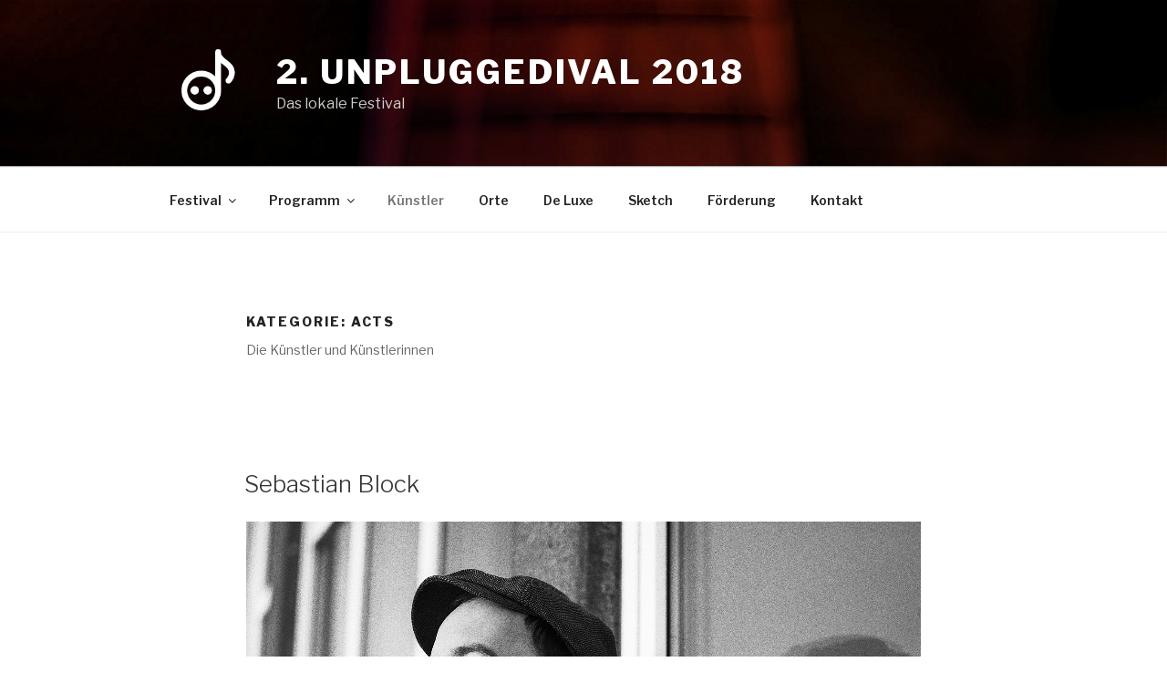

--- FILE ---
content_type: text/html; charset=UTF-8
request_url: http://02.unpluggedival.de/category/act
body_size: 36767
content:
<!DOCTYPE html>
<html lang="de" class="no-js no-svg">
<head>
<meta charset="UTF-8">
<meta name="viewport" content="width=device-width, initial-scale=1">
<link rel="profile" href="https://gmpg.org/xfn/11">

<script>(function(html){html.className = html.className.replace(/\bno-js\b/,'js')})(document.documentElement);</script>
<title>Acts &#8211; 2. Unpluggedival 2018</title>
<meta name='robots' content='max-image-preview:large' />
<link rel='dns-prefetch' href='//fonts.googleapis.com' />
<link href='https://fonts.gstatic.com' crossorigin rel='preconnect' />
<link rel="alternate" type="application/rss+xml" title="2. Unpluggedival 2018 &raquo; Feed" href="http://02.unpluggedival.de/feed" />
<link rel="alternate" type="application/rss+xml" title="2. Unpluggedival 2018 &raquo; Kommentar-Feed" href="http://02.unpluggedival.de/comments/feed" />
<link rel="alternate" type="application/rss+xml" title="2. Unpluggedival 2018 &raquo; Acts Kategorie-Feed" href="http://02.unpluggedival.de/category/act/feed" />
<style id='wp-img-auto-sizes-contain-inline-css'>
img:is([sizes=auto i],[sizes^="auto," i]){contain-intrinsic-size:3000px 1500px}
/*# sourceURL=wp-img-auto-sizes-contain-inline-css */
</style>
<link rel='stylesheet' id='cf7ic_style-css' href='http://02.unpluggedival.de/wp-content/plugins/contact-form-7-image-captcha/css/cf7ic-style.css?ver=3.3.7' media='all' />
<style id='wp-emoji-styles-inline-css'>

	img.wp-smiley, img.emoji {
		display: inline !important;
		border: none !important;
		box-shadow: none !important;
		height: 1em !important;
		width: 1em !important;
		margin: 0 0.07em !important;
		vertical-align: -0.1em !important;
		background: none !important;
		padding: 0 !important;
	}
/*# sourceURL=wp-emoji-styles-inline-css */
</style>
<style id='wp-block-library-inline-css'>
:root{--wp-block-synced-color:#7a00df;--wp-block-synced-color--rgb:122,0,223;--wp-bound-block-color:var(--wp-block-synced-color);--wp-editor-canvas-background:#ddd;--wp-admin-theme-color:#007cba;--wp-admin-theme-color--rgb:0,124,186;--wp-admin-theme-color-darker-10:#006ba1;--wp-admin-theme-color-darker-10--rgb:0,107,160.5;--wp-admin-theme-color-darker-20:#005a87;--wp-admin-theme-color-darker-20--rgb:0,90,135;--wp-admin-border-width-focus:2px}@media (min-resolution:192dpi){:root{--wp-admin-border-width-focus:1.5px}}.wp-element-button{cursor:pointer}:root .has-very-light-gray-background-color{background-color:#eee}:root .has-very-dark-gray-background-color{background-color:#313131}:root .has-very-light-gray-color{color:#eee}:root .has-very-dark-gray-color{color:#313131}:root .has-vivid-green-cyan-to-vivid-cyan-blue-gradient-background{background:linear-gradient(135deg,#00d084,#0693e3)}:root .has-purple-crush-gradient-background{background:linear-gradient(135deg,#34e2e4,#4721fb 50%,#ab1dfe)}:root .has-hazy-dawn-gradient-background{background:linear-gradient(135deg,#faaca8,#dad0ec)}:root .has-subdued-olive-gradient-background{background:linear-gradient(135deg,#fafae1,#67a671)}:root .has-atomic-cream-gradient-background{background:linear-gradient(135deg,#fdd79a,#004a59)}:root .has-nightshade-gradient-background{background:linear-gradient(135deg,#330968,#31cdcf)}:root .has-midnight-gradient-background{background:linear-gradient(135deg,#020381,#2874fc)}:root{--wp--preset--font-size--normal:16px;--wp--preset--font-size--huge:42px}.has-regular-font-size{font-size:1em}.has-larger-font-size{font-size:2.625em}.has-normal-font-size{font-size:var(--wp--preset--font-size--normal)}.has-huge-font-size{font-size:var(--wp--preset--font-size--huge)}.has-text-align-center{text-align:center}.has-text-align-left{text-align:left}.has-text-align-right{text-align:right}.has-fit-text{white-space:nowrap!important}#end-resizable-editor-section{display:none}.aligncenter{clear:both}.items-justified-left{justify-content:flex-start}.items-justified-center{justify-content:center}.items-justified-right{justify-content:flex-end}.items-justified-space-between{justify-content:space-between}.screen-reader-text{border:0;clip-path:inset(50%);height:1px;margin:-1px;overflow:hidden;padding:0;position:absolute;width:1px;word-wrap:normal!important}.screen-reader-text:focus{background-color:#ddd;clip-path:none;color:#444;display:block;font-size:1em;height:auto;left:5px;line-height:normal;padding:15px 23px 14px;text-decoration:none;top:5px;width:auto;z-index:100000}html :where(.has-border-color){border-style:solid}html :where([style*=border-top-color]){border-top-style:solid}html :where([style*=border-right-color]){border-right-style:solid}html :where([style*=border-bottom-color]){border-bottom-style:solid}html :where([style*=border-left-color]){border-left-style:solid}html :where([style*=border-width]){border-style:solid}html :where([style*=border-top-width]){border-top-style:solid}html :where([style*=border-right-width]){border-right-style:solid}html :where([style*=border-bottom-width]){border-bottom-style:solid}html :where([style*=border-left-width]){border-left-style:solid}html :where(img[class*=wp-image-]){height:auto;max-width:100%}:where(figure){margin:0 0 1em}html :where(.is-position-sticky){--wp-admin--admin-bar--position-offset:var(--wp-admin--admin-bar--height,0px)}@media screen and (max-width:600px){html :where(.is-position-sticky){--wp-admin--admin-bar--position-offset:0px}}

/*# sourceURL=wp-block-library-inline-css */
</style><style id='global-styles-inline-css'>
:root{--wp--preset--aspect-ratio--square: 1;--wp--preset--aspect-ratio--4-3: 4/3;--wp--preset--aspect-ratio--3-4: 3/4;--wp--preset--aspect-ratio--3-2: 3/2;--wp--preset--aspect-ratio--2-3: 2/3;--wp--preset--aspect-ratio--16-9: 16/9;--wp--preset--aspect-ratio--9-16: 9/16;--wp--preset--color--black: #000000;--wp--preset--color--cyan-bluish-gray: #abb8c3;--wp--preset--color--white: #ffffff;--wp--preset--color--pale-pink: #f78da7;--wp--preset--color--vivid-red: #cf2e2e;--wp--preset--color--luminous-vivid-orange: #ff6900;--wp--preset--color--luminous-vivid-amber: #fcb900;--wp--preset--color--light-green-cyan: #7bdcb5;--wp--preset--color--vivid-green-cyan: #00d084;--wp--preset--color--pale-cyan-blue: #8ed1fc;--wp--preset--color--vivid-cyan-blue: #0693e3;--wp--preset--color--vivid-purple: #9b51e0;--wp--preset--gradient--vivid-cyan-blue-to-vivid-purple: linear-gradient(135deg,rgb(6,147,227) 0%,rgb(155,81,224) 100%);--wp--preset--gradient--light-green-cyan-to-vivid-green-cyan: linear-gradient(135deg,rgb(122,220,180) 0%,rgb(0,208,130) 100%);--wp--preset--gradient--luminous-vivid-amber-to-luminous-vivid-orange: linear-gradient(135deg,rgb(252,185,0) 0%,rgb(255,105,0) 100%);--wp--preset--gradient--luminous-vivid-orange-to-vivid-red: linear-gradient(135deg,rgb(255,105,0) 0%,rgb(207,46,46) 100%);--wp--preset--gradient--very-light-gray-to-cyan-bluish-gray: linear-gradient(135deg,rgb(238,238,238) 0%,rgb(169,184,195) 100%);--wp--preset--gradient--cool-to-warm-spectrum: linear-gradient(135deg,rgb(74,234,220) 0%,rgb(151,120,209) 20%,rgb(207,42,186) 40%,rgb(238,44,130) 60%,rgb(251,105,98) 80%,rgb(254,248,76) 100%);--wp--preset--gradient--blush-light-purple: linear-gradient(135deg,rgb(255,206,236) 0%,rgb(152,150,240) 100%);--wp--preset--gradient--blush-bordeaux: linear-gradient(135deg,rgb(254,205,165) 0%,rgb(254,45,45) 50%,rgb(107,0,62) 100%);--wp--preset--gradient--luminous-dusk: linear-gradient(135deg,rgb(255,203,112) 0%,rgb(199,81,192) 50%,rgb(65,88,208) 100%);--wp--preset--gradient--pale-ocean: linear-gradient(135deg,rgb(255,245,203) 0%,rgb(182,227,212) 50%,rgb(51,167,181) 100%);--wp--preset--gradient--electric-grass: linear-gradient(135deg,rgb(202,248,128) 0%,rgb(113,206,126) 100%);--wp--preset--gradient--midnight: linear-gradient(135deg,rgb(2,3,129) 0%,rgb(40,116,252) 100%);--wp--preset--font-size--small: 13px;--wp--preset--font-size--medium: 20px;--wp--preset--font-size--large: 36px;--wp--preset--font-size--x-large: 42px;--wp--preset--spacing--20: 0.44rem;--wp--preset--spacing--30: 0.67rem;--wp--preset--spacing--40: 1rem;--wp--preset--spacing--50: 1.5rem;--wp--preset--spacing--60: 2.25rem;--wp--preset--spacing--70: 3.38rem;--wp--preset--spacing--80: 5.06rem;--wp--preset--shadow--natural: 6px 6px 9px rgba(0, 0, 0, 0.2);--wp--preset--shadow--deep: 12px 12px 50px rgba(0, 0, 0, 0.4);--wp--preset--shadow--sharp: 6px 6px 0px rgba(0, 0, 0, 0.2);--wp--preset--shadow--outlined: 6px 6px 0px -3px rgb(255, 255, 255), 6px 6px rgb(0, 0, 0);--wp--preset--shadow--crisp: 6px 6px 0px rgb(0, 0, 0);}:where(.is-layout-flex){gap: 0.5em;}:where(.is-layout-grid){gap: 0.5em;}body .is-layout-flex{display: flex;}.is-layout-flex{flex-wrap: wrap;align-items: center;}.is-layout-flex > :is(*, div){margin: 0;}body .is-layout-grid{display: grid;}.is-layout-grid > :is(*, div){margin: 0;}:where(.wp-block-columns.is-layout-flex){gap: 2em;}:where(.wp-block-columns.is-layout-grid){gap: 2em;}:where(.wp-block-post-template.is-layout-flex){gap: 1.25em;}:where(.wp-block-post-template.is-layout-grid){gap: 1.25em;}.has-black-color{color: var(--wp--preset--color--black) !important;}.has-cyan-bluish-gray-color{color: var(--wp--preset--color--cyan-bluish-gray) !important;}.has-white-color{color: var(--wp--preset--color--white) !important;}.has-pale-pink-color{color: var(--wp--preset--color--pale-pink) !important;}.has-vivid-red-color{color: var(--wp--preset--color--vivid-red) !important;}.has-luminous-vivid-orange-color{color: var(--wp--preset--color--luminous-vivid-orange) !important;}.has-luminous-vivid-amber-color{color: var(--wp--preset--color--luminous-vivid-amber) !important;}.has-light-green-cyan-color{color: var(--wp--preset--color--light-green-cyan) !important;}.has-vivid-green-cyan-color{color: var(--wp--preset--color--vivid-green-cyan) !important;}.has-pale-cyan-blue-color{color: var(--wp--preset--color--pale-cyan-blue) !important;}.has-vivid-cyan-blue-color{color: var(--wp--preset--color--vivid-cyan-blue) !important;}.has-vivid-purple-color{color: var(--wp--preset--color--vivid-purple) !important;}.has-black-background-color{background-color: var(--wp--preset--color--black) !important;}.has-cyan-bluish-gray-background-color{background-color: var(--wp--preset--color--cyan-bluish-gray) !important;}.has-white-background-color{background-color: var(--wp--preset--color--white) !important;}.has-pale-pink-background-color{background-color: var(--wp--preset--color--pale-pink) !important;}.has-vivid-red-background-color{background-color: var(--wp--preset--color--vivid-red) !important;}.has-luminous-vivid-orange-background-color{background-color: var(--wp--preset--color--luminous-vivid-orange) !important;}.has-luminous-vivid-amber-background-color{background-color: var(--wp--preset--color--luminous-vivid-amber) !important;}.has-light-green-cyan-background-color{background-color: var(--wp--preset--color--light-green-cyan) !important;}.has-vivid-green-cyan-background-color{background-color: var(--wp--preset--color--vivid-green-cyan) !important;}.has-pale-cyan-blue-background-color{background-color: var(--wp--preset--color--pale-cyan-blue) !important;}.has-vivid-cyan-blue-background-color{background-color: var(--wp--preset--color--vivid-cyan-blue) !important;}.has-vivid-purple-background-color{background-color: var(--wp--preset--color--vivid-purple) !important;}.has-black-border-color{border-color: var(--wp--preset--color--black) !important;}.has-cyan-bluish-gray-border-color{border-color: var(--wp--preset--color--cyan-bluish-gray) !important;}.has-white-border-color{border-color: var(--wp--preset--color--white) !important;}.has-pale-pink-border-color{border-color: var(--wp--preset--color--pale-pink) !important;}.has-vivid-red-border-color{border-color: var(--wp--preset--color--vivid-red) !important;}.has-luminous-vivid-orange-border-color{border-color: var(--wp--preset--color--luminous-vivid-orange) !important;}.has-luminous-vivid-amber-border-color{border-color: var(--wp--preset--color--luminous-vivid-amber) !important;}.has-light-green-cyan-border-color{border-color: var(--wp--preset--color--light-green-cyan) !important;}.has-vivid-green-cyan-border-color{border-color: var(--wp--preset--color--vivid-green-cyan) !important;}.has-pale-cyan-blue-border-color{border-color: var(--wp--preset--color--pale-cyan-blue) !important;}.has-vivid-cyan-blue-border-color{border-color: var(--wp--preset--color--vivid-cyan-blue) !important;}.has-vivid-purple-border-color{border-color: var(--wp--preset--color--vivid-purple) !important;}.has-vivid-cyan-blue-to-vivid-purple-gradient-background{background: var(--wp--preset--gradient--vivid-cyan-blue-to-vivid-purple) !important;}.has-light-green-cyan-to-vivid-green-cyan-gradient-background{background: var(--wp--preset--gradient--light-green-cyan-to-vivid-green-cyan) !important;}.has-luminous-vivid-amber-to-luminous-vivid-orange-gradient-background{background: var(--wp--preset--gradient--luminous-vivid-amber-to-luminous-vivid-orange) !important;}.has-luminous-vivid-orange-to-vivid-red-gradient-background{background: var(--wp--preset--gradient--luminous-vivid-orange-to-vivid-red) !important;}.has-very-light-gray-to-cyan-bluish-gray-gradient-background{background: var(--wp--preset--gradient--very-light-gray-to-cyan-bluish-gray) !important;}.has-cool-to-warm-spectrum-gradient-background{background: var(--wp--preset--gradient--cool-to-warm-spectrum) !important;}.has-blush-light-purple-gradient-background{background: var(--wp--preset--gradient--blush-light-purple) !important;}.has-blush-bordeaux-gradient-background{background: var(--wp--preset--gradient--blush-bordeaux) !important;}.has-luminous-dusk-gradient-background{background: var(--wp--preset--gradient--luminous-dusk) !important;}.has-pale-ocean-gradient-background{background: var(--wp--preset--gradient--pale-ocean) !important;}.has-electric-grass-gradient-background{background: var(--wp--preset--gradient--electric-grass) !important;}.has-midnight-gradient-background{background: var(--wp--preset--gradient--midnight) !important;}.has-small-font-size{font-size: var(--wp--preset--font-size--small) !important;}.has-medium-font-size{font-size: var(--wp--preset--font-size--medium) !important;}.has-large-font-size{font-size: var(--wp--preset--font-size--large) !important;}.has-x-large-font-size{font-size: var(--wp--preset--font-size--x-large) !important;}
/*# sourceURL=global-styles-inline-css */
</style>

<style id='classic-theme-styles-inline-css'>
/*! This file is auto-generated */
.wp-block-button__link{color:#fff;background-color:#32373c;border-radius:9999px;box-shadow:none;text-decoration:none;padding:calc(.667em + 2px) calc(1.333em + 2px);font-size:1.125em}.wp-block-file__button{background:#32373c;color:#fff;text-decoration:none}
/*# sourceURL=/wp-includes/css/classic-themes.min.css */
</style>
<link rel='stylesheet' id='contact-form-7-css' href='http://02.unpluggedival.de/wp-content/plugins/contact-form-7/includes/css/styles.css?ver=6.1.4' media='all' />
<link rel='stylesheet' id='wp-date-remover-css' href='http://02.unpluggedival.de/wp-content/plugins/wp-date-remover/public/css/wp-date-remover-public.css?ver=1.0.0' media='all' />
<link rel='stylesheet' id='twentyseventeen-fonts-css' href='https://fonts.googleapis.com/css?family=Libre+Franklin%3A300%2C300i%2C400%2C400i%2C600%2C600i%2C800%2C800i&#038;subset=latin%2Clatin-ext&#038;display=fallback' media='all' />
<link rel='stylesheet' id='twentyseventeen-style-css' href='http://02.unpluggedival.de/wp-content/themes/twentyseventeen/style.css?ver=20201208' media='all' />
<link rel='stylesheet' id='twentyseventeen-block-style-css' href='http://02.unpluggedival.de/wp-content/themes/twentyseventeen/assets/css/blocks.css?ver=20190105' media='all' />
<script src="http://02.unpluggedival.de/wp-includes/js/jquery/jquery.min.js?ver=3.7.1" id="jquery-core-js"></script>
<script src="http://02.unpluggedival.de/wp-includes/js/jquery/jquery-migrate.min.js?ver=3.4.1" id="jquery-migrate-js"></script>
<script src="http://02.unpluggedival.de/wp-content/plugins/wp-date-remover/public/js/wp-date-remover-public.js?ver=1.0.0" id="wp-date-remover-js"></script>
<link rel="https://api.w.org/" href="http://02.unpluggedival.de/wp-json/" /><link rel="alternate" title="JSON" type="application/json" href="http://02.unpluggedival.de/wp-json/wp/v2/categories/4" /><link rel="EditURI" type="application/rsd+xml" title="RSD" href="http://02.unpluggedival.de/xmlrpc.php?rsd" />
<link rel="icon" href="http://02.unpluggedival.de/wp-content/uploads/2017/08/cropped-cropped-Unpluggedival-Logo_wht-icon-1-32x32.png" sizes="32x32" />
<link rel="icon" href="http://02.unpluggedival.de/wp-content/uploads/2017/08/cropped-cropped-Unpluggedival-Logo_wht-icon-1-192x192.png" sizes="192x192" />
<link rel="apple-touch-icon" href="http://02.unpluggedival.de/wp-content/uploads/2017/08/cropped-cropped-Unpluggedival-Logo_wht-icon-1-180x180.png" />
<meta name="msapplication-TileImage" content="http://02.unpluggedival.de/wp-content/uploads/2017/08/cropped-cropped-Unpluggedival-Logo_wht-icon-1-270x270.png" />
</head>

<body class="archive category category-act category-4 wp-custom-logo wp-embed-responsive wp-theme-twentyseventeen hfeed has-header-image page-one-column colors-light">
<div id="page" class="site">
	<a class="skip-link screen-reader-text" href="#content">Zum Inhalt springen</a>

	<header id="masthead" class="site-header" role="banner">

		<div class="custom-header">

		<div class="custom-header-media">
			<div id="wp-custom-header" class="wp-custom-header"><img src="http://02.unpluggedival.de/wp-content/uploads/2018/07/cropped-Gitarrenhals-2-1.jpg" width="2000" height="1202" alt="" srcset="http://02.unpluggedival.de/wp-content/uploads/2018/07/cropped-Gitarrenhals-2-1.jpg 2000w, http://02.unpluggedival.de/wp-content/uploads/2018/07/cropped-Gitarrenhals-2-1-300x180.jpg 300w, http://02.unpluggedival.de/wp-content/uploads/2018/07/cropped-Gitarrenhals-2-1-768x462.jpg 768w, http://02.unpluggedival.de/wp-content/uploads/2018/07/cropped-Gitarrenhals-2-1-1024x615.jpg 1024w" sizes="100vw" decoding="async" fetchpriority="high" /></div>		</div>

	<div class="site-branding">
	<div class="wrap">

		<a href="http://02.unpluggedival.de/" class="custom-logo-link" rel="home"><img width="250" height="250" src="http://02.unpluggedival.de/wp-content/uploads/2017/08/cropped-Unpluggedival-Logo_wht-icon-1.png" class="custom-logo" alt="2. Unpluggedival 2018" decoding="async" srcset="http://02.unpluggedival.de/wp-content/uploads/2017/08/cropped-Unpluggedival-Logo_wht-icon-1.png 250w, http://02.unpluggedival.de/wp-content/uploads/2017/08/cropped-Unpluggedival-Logo_wht-icon-1-150x150.png 150w, http://02.unpluggedival.de/wp-content/uploads/2017/08/cropped-Unpluggedival-Logo_wht-icon-1-100x100.png 100w" sizes="(max-width: 767px) 89vw, (max-width: 1000px) 54vw, (max-width: 1071px) 543px, 580px" /></a>
		<div class="site-branding-text">
							<p class="site-title"><a href="http://02.unpluggedival.de/" rel="home">2. Unpluggedival 2018</a></p>
			
							<p class="site-description">Das lokale Festival</p>
					</div><!-- .site-branding-text -->

		
	</div><!-- .wrap -->
</div><!-- .site-branding -->

</div><!-- .custom-header -->

					<div class="navigation-top">
				<div class="wrap">
					<nav id="site-navigation" class="main-navigation" role="navigation" aria-label="Oberes Menü">
	<button class="menu-toggle" aria-controls="top-menu" aria-expanded="false">
		<svg class="icon icon-bars" aria-hidden="true" role="img"> <use href="#icon-bars" xlink:href="#icon-bars"></use> </svg><svg class="icon icon-close" aria-hidden="true" role="img"> <use href="#icon-close" xlink:href="#icon-close"></use> </svg>Menü	</button>

	<div class="menu-oberes-menue-container"><ul id="top-menu" class="menu"><li id="menu-item-20" class="menu-item menu-item-type-custom menu-item-object-custom menu-item-home menu-item-has-children menu-item-20"><a href="http://02.unpluggedival.de/">Festival<svg class="icon icon-angle-down" aria-hidden="true" role="img"> <use href="#icon-angle-down" xlink:href="#icon-angle-down"></use> </svg></a>
<ul class="sub-menu">
	<li id="menu-item-1064" class="menu-item menu-item-type-custom menu-item-object-custom menu-item-1064"><a href="http://01.unpluggedival.de">1. Unpluggedival 2017</a></li>
	<li id="menu-item-1065" class="menu-item menu-item-type-custom menu-item-object-custom menu-item-home menu-item-1065"><a href="http://02.unpluggedival.de">2. Unpluggedival 2018</a></li>
	<li id="menu-item-1583" class="menu-item menu-item-type-custom menu-item-object-custom menu-item-1583"><a href="http://03.unpluggedival.de">3. Unpluggedival 2019</a></li>
	<li id="menu-item-1597" class="menu-item menu-item-type-custom menu-item-object-custom menu-item-1597"><a href="http://04.unpluggedival.de">4. Unpluggedival 2020</a></li>
	<li id="menu-item-1601" class="menu-item menu-item-type-custom menu-item-object-custom menu-item-1601"><a href="https://www.unpluggedival.de/">Unpluggedival</a></li>
</ul>
</li>
<li id="menu-item-55" class="menu-item menu-item-type-post_type menu-item-object-page menu-item-has-children menu-item-55"><a href="http://02.unpluggedival.de/programm">Programm<svg class="icon icon-angle-down" aria-hidden="true" role="img"> <use href="#icon-angle-down" xlink:href="#icon-angle-down"></use> </svg></a>
<ul class="sub-menu">
	<li id="menu-item-1163" class="menu-item menu-item-type-post_type menu-item-object-page menu-item-1163"><a href="http://02.unpluggedival.de/freitag">Freitag, 21. September 2018</a></li>
	<li id="menu-item-1162" class="menu-item menu-item-type-post_type menu-item-object-page menu-item-1162"><a href="http://02.unpluggedival.de/samstag">Samstag, 22. September 2018</a></li>
</ul>
</li>
<li id="menu-item-728" class="menu-item menu-item-type-taxonomy menu-item-object-category current-menu-item menu-item-728"><a href="http://02.unpluggedival.de/category/act" aria-current="page">Künstler</a></li>
<li id="menu-item-729" class="menu-item menu-item-type-taxonomy menu-item-object-category menu-item-729"><a href="http://02.unpluggedival.de/category/location">Orte</a></li>
<li id="menu-item-1357" class="menu-item menu-item-type-taxonomy menu-item-object-category menu-item-1357"><a href="http://02.unpluggedival.de/category/de-luxe">De Luxe</a></li>
<li id="menu-item-1411" class="menu-item menu-item-type-taxonomy menu-item-object-category menu-item-1411"><a href="http://02.unpluggedival.de/category/sketch">Sketch</a></li>
<li id="menu-item-526" class="menu-item menu-item-type-post_type menu-item-object-page menu-item-526"><a href="http://02.unpluggedival.de/foerderer-und-sponsoren">Förderung</a></li>
<li id="menu-item-23" class="menu-item menu-item-type-post_type menu-item-object-page menu-item-23"><a href="http://02.unpluggedival.de/kontakt">Kontakt</a></li>
</ul></div>
	</nav><!-- #site-navigation -->
				</div><!-- .wrap -->
			</div><!-- .navigation-top -->
		
	</header><!-- #masthead -->

	
	<div class="site-content-contain">
		<div id="content" class="site-content">

<div class="wrap">

			<header class="page-header">
			<h1 class="page-title">Kategorie: <span>Acts</span></h1><div class="taxonomy-description"><p>Die Künstler und Künstlerinnen</p>
</div>		</header><!-- .page-header -->
	
	<div id="primary" class="content-area">
		<main id="main" class="site-main" role="main">

					
<article id="post-1332" class="post-1332 post type-post status-publish format-standard has-post-thumbnail hentry category-act category-day-2">
		<header class="entry-header">
		<div class="entry-meta"><span class="screen-reader-text">Veröffentlicht am</span> <a href="http://02.unpluggedival.de/sebastian-block" rel="bookmark"><time class="entry-date published" datetime=""></time><time class="updated" datetime=""></time></a></div><!-- .entry-meta --><h2 class="entry-title"><a href="http://02.unpluggedival.de/sebastian-block" rel="bookmark">Sebastian Block</a></h2>	</header><!-- .entry-header -->

			<div class="post-thumbnail">
			<a href="http://02.unpluggedival.de/sebastian-block">
				<img width="2000" height="1200" src="http://02.unpluggedival.de/wp-content/uploads/2018/09/Sebastian-Block-2000x1200.jpg" class="attachment-twentyseventeen-featured-image size-twentyseventeen-featured-image wp-post-image" alt="" decoding="async" sizes="(max-width: 767px) 89vw, (max-width: 1000px) 54vw, (max-width: 1071px) 543px, 580px" />			</a>
		</div><!-- .post-thumbnail -->
	
	<div class="entry-content">
		<blockquote><p>Sebastian Block spielt an Stelle von <a href="http://02.unpluggedival.de/flonske">Flonske</a>, der sein Konzert aus gesundheitlichen Gründen leider absagen musste.</p></blockquote>
<p class="p1">Mit viel Hingabe und einem besonderen Gespür für Text und Musik spielt sich Sebastian Block seit einigen Jahren in die Herzen seines Publikums. Im Februar 2018 veröffentlichte er bereits sein drittes Album: &#8222;Wo alles begann&#8220; und lässt sich noch immer nicht in eine Schublade stecken. Klar ist das Indie-Pop, auch Folk- und Rock-Elemente kann man entdecken, aber als Liedermacher ist er doch zu ausgefuchst, die Texte zu intelligent, als dass man es sich zu einfach machen sollte. Persönliche Geschichten von Träumerei, Zweifel und Liebe, gefühlvoll und mit viel Energie vorgetragen. &#8222;Setzt sich gekonnt zwischen die Stühle&#8220;</p>
<p><a href="http://www.sebastianblock.net/" target="_blank" rel="noopener">Web</a></p>
<h3><strong>Im Programm beim 2. Unpluggedival 2018:</strong></h3>
<h5>Samstag, 22. September 2018</h5>
<ul>
<li>20:00 Uhr <a href="http://02.unpluggedival.de/davidoo">Davidoo</a> <img loading="lazy" decoding="async" class="alignnone wp-image-1093 size-full" src="http://02.unpluggedival.de/wp-content/uploads/2018/07/Davidoo-1.png" alt="" width="30" height="30" /></li>
</ul>
<p>Foto (c) Bernd Frikke</p>
	</div><!-- .entry-content -->

	
</article><!-- #post-1332 -->

<article id="post-1310" class="post-1310 post type-post status-publish format-standard has-post-thumbnail hentry category-act category-day-2">
		<header class="entry-header">
		<div class="entry-meta"><span class="screen-reader-text">Veröffentlicht am</span> <a href="http://02.unpluggedival.de/polly-tikk" rel="bookmark"><time class="entry-date published" datetime=""></time><time class="updated" datetime=""></time></a></div><!-- .entry-meta --><h2 class="entry-title"><a href="http://02.unpluggedival.de/polly-tikk" rel="bookmark">Polly Tikk</a></h2>	</header><!-- .entry-header -->

			<div class="post-thumbnail">
			<a href="http://02.unpluggedival.de/polly-tikk">
				<img width="2000" height="1200" src="http://02.unpluggedival.de/wp-content/uploads/2018/09/POLLY_TIKK_cManuel_Miethe_2200-2000x1200.jpg" class="attachment-twentyseventeen-featured-image size-twentyseventeen-featured-image wp-post-image" alt="" decoding="async" loading="lazy" sizes="(max-width: 767px) 89vw, (max-width: 1000px) 54vw, (max-width: 1071px) 543px, 580px" />			</a>
		</div><!-- .post-thumbnail -->
	
	<div class="entry-content">
		<blockquote><p>Polly Tikk spielt an Stelle von <a href="http://02.unpluggedival.de/lane-of-lion">Lane Of Lion</a>, die ihr Konzert aus gesundheitlichen Gründen leider absagen mussten.</p></blockquote>
<p class="p1">Die Band Polly Tikk transportiert das starke und direkte Songwriting ihrer russischen Sängerin Polina Tikk auf einer ganz eigenen Indie-Pop-Welle. Mit Gitarre, Bass (Nicolas Pannetier) und Schlagzeug (Yoann Pisterman) transformieren sich ihre ehrlichen und wuchtigen Lyrics zu einer Dreieinigkeit aus Brutalität, Zärtlichkeit und Humor.</p>
<p><a href="http://pollytikk.com/" target="_blank" rel="noopener">Web</a></p>
<h3><strong>Im Programm beim 2. Unpluggedival 2018:</strong></h3>
<h5>Samstag, 22. September 2018</h5>
<ul>
<li>21:00 Uhr <a href="http://02.unpluggedival.de/jup">Jup &#8211; Café Stilbruch</a> <img loading="lazy" decoding="async" class="alignnone wp-image-585 size-full" src="http://02.unpluggedival.de/wp-content/uploads/2017/08/Jup.png" alt="" width="30" height="30" /></li>
</ul>
<p>Foto (c) Manuel Miethe</p>
	</div><!-- .entry-content -->

	
</article><!-- #post-1310 -->

<article id="post-1294" class="post-1294 post type-post status-publish format-standard has-post-thumbnail hentry category-act category-day-2">
		<header class="entry-header">
		<div class="entry-meta"><span class="screen-reader-text">Veröffentlicht am</span> <a href="http://02.unpluggedival.de/flonske" rel="bookmark"><time class="entry-date published" datetime=""></time><time class="updated" datetime=""></time></a></div><!-- .entry-meta --><h2 class="entry-title"><a href="http://02.unpluggedival.de/flonske" rel="bookmark">Flonske</a></h2>	</header><!-- .entry-header -->

			<div class="post-thumbnail">
			<a href="http://02.unpluggedival.de/flonske">
				<img width="2000" height="1200" src="http://02.unpluggedival.de/wp-content/uploads/2018/09/Flonske-2000x1200.jpg" class="attachment-twentyseventeen-featured-image size-twentyseventeen-featured-image wp-post-image" alt="" decoding="async" loading="lazy" sizes="(max-width: 767px) 89vw, (max-width: 1000px) 54vw, (max-width: 1071px) 543px, 580px" />			</a>
		</div><!-- .post-thumbnail -->
	
	<div class="entry-content">
		<blockquote><p>Flonske musste sein Konzert leider aus gesundheitlichen Gründen absagen. Er wird zum selben Termin vertreten durch <a href="http://02.unpluggedival.de/flonske">Flonske</a>.</p></blockquote>
<p class="p1">&#8222;Das Leben schreibt sich nicht mit Radiergummi und Bleistift“. Flonske verbindet humorvolle Wortspielereien mit tiefsinnige Phrasen und kreiert so seinen ganz eigenen Style, der vom Hip-Hop und seinen Wurzeln beeinflusst ist. Alleine mit Gitarre oder mit Band bringt Flonske eine gehörige Portion Groove, Spontanität und ungebremste Spielfreude auf kleine und große Bühnen. Still sitzen? Keine Chance. &#8222;Landen kann nur der, der fliegt!“</p>
<p><a href="https://www.facebook.com/flonske/" target="_blank" rel="noopener">Web</a></p>
<h3><strong>Im Programm beim 2. Unpluggedival 2018:</strong></h3>
<h5>Samstag, 22. September 2018</h5>
<ul>
<li>20:00 Uhr <a href="http://02.unpluggedival.de/davidoo">Davidoo</a> <img loading="lazy" decoding="async" class="alignnone wp-image-1093 size-full" src="http://02.unpluggedival.de/wp-content/uploads/2018/07/Davidoo-1.png" alt="" width="30" height="30" /> <em>Vertretung durch <a href="http://02.unpluggedival.de/sebastian-block">Sebastian Block</a>. </em></li>
</ul>
<p>Foto (c) Flonske</p>
	</div><!-- .entry-content -->

	
</article><!-- #post-1294 -->

<article id="post-1238" class="post-1238 post type-post status-publish format-standard has-post-thumbnail hentry category-act category-day-2">
		<header class="entry-header">
		<div class="entry-meta"><span class="screen-reader-text">Veröffentlicht am</span> <a href="http://02.unpluggedival.de/after-hours" rel="bookmark"><time class="entry-date published" datetime=""></time><time class="updated" datetime=""></time></a></div><!-- .entry-meta --><h2 class="entry-title"><a href="http://02.unpluggedival.de/after-hours" rel="bookmark">After Hours</a></h2>	</header><!-- .entry-header -->

			<div class="post-thumbnail">
			<a href="http://02.unpluggedival.de/after-hours">
				<img width="2000" height="1200" src="http://02.unpluggedival.de/wp-content/uploads/2018/07/After-Hours-2000x1200.jpg" class="attachment-twentyseventeen-featured-image size-twentyseventeen-featured-image wp-post-image" alt="" decoding="async" loading="lazy" sizes="(max-width: 767px) 89vw, (max-width: 1000px) 54vw, (max-width: 1071px) 543px, 580px" />			</a>
		</div><!-- .post-thumbnail -->
	
	<div class="entry-content">
		<p class="p1">After Hours covern Songs in ihrem ganz eigenen Stil. Neben dem zauberhaften zweistimmigen Gesang von Anni&amp;Micha sind auch Flöte, Harp, Melodica und Percussion zu hören, wenn nicht gar noch Gastmusiker auf die Bühne gebeten werden. Auch wenn schon Vergleiche zu Angus&amp;Julia Stone gezogen wurden &#8211; Geschwister sind die beiden nicht! Die Songs reichen von The Velvet Underground und Dylan bis zu Red Hot Chili Peppers oder Kings of Convenience.</p>
<p>Web</p>
<h3><strong>Im Programm beim 2. Unpluggedival 2018:</strong></h3>
<h5>Samstag, 22. September 2018</h5>
<ul>
<li>18:00 Uhr <a href="http://02.unpluggedival.de/genuesslich">Genüsslich</a> <img loading="lazy" decoding="async" class="alignnone wp-image-1095 size-full" src="http://02.unpluggedival.de/wp-content/uploads/2018/07/Genuesslich.png" alt="" width="30" height="30" /></li>
</ul>
<p>Foto: (c) After Hours</p>
<p>&nbsp;</p>
	</div><!-- .entry-content -->

	
</article><!-- #post-1238 -->

<article id="post-1200" class="post-1200 post type-post status-publish format-standard has-post-thumbnail hentry category-act category-day-1">
		<header class="entry-header">
		<div class="entry-meta"><span class="screen-reader-text">Veröffentlicht am</span> <a href="http://02.unpluggedival.de/alan-bonner" rel="bookmark"><time class="entry-date published" datetime=""></time><time class="updated" datetime=""></time></a></div><!-- .entry-meta --><h2 class="entry-title"><a href="http://02.unpluggedival.de/alan-bonner" rel="bookmark">Alan Bonner</a></h2>	</header><!-- .entry-header -->

			<div class="post-thumbnail">
			<a href="http://02.unpluggedival.de/alan-bonner">
				<img width="2000" height="1200" src="http://02.unpluggedival.de/wp-content/uploads/2018/07/Alan-Bonner-2000x1200.jpg" class="attachment-twentyseventeen-featured-image size-twentyseventeen-featured-image wp-post-image" alt="" decoding="async" loading="lazy" sizes="(max-width: 767px) 89vw, (max-width: 1000px) 54vw, (max-width: 1071px) 543px, 580px" />			</a>
		</div><!-- .post-thumbnail -->
	
	<div class="entry-content">
		<p class="p1">&#8222;Alan Bonner hat die Mittel eines Bettlers, doch er singt mit dem Herzen eines Königs&#8220; schrieb ein Kritiker über das zweite Album des Balladensängers am Klavier. Sein finanzieller Status wartet noch darauf verändert zu werden, sein Aufenthaltsort ändert sich jedoch neuerdings ständig. In den letzten Jahren wurde er auf der Bühne bei Ronnie Scotts in London gesehen, auf Festivals in Italien, an Straßenecken in Dublin, auf Tour in den USA und auch öfters in Berlin, was uns besonders freut.</p>
<p><a href="http://www.alanbonnermusic.com/" target="_blank" rel="noopener">Web</a></p>
<h3><strong>Im Programm beim 2. Unpluggedival 2018:</strong></h3>
<h5>Freitag, 21. September 2018</h5>
<ul>
<li>18:00 Uhr <a href="http://02.unpluggedival.de/florentiner">Florentiner</a> <img loading="lazy" decoding="async" class="alignnone wp-image-583 size-full" src="http://02.unpluggedival.de/wp-content/uploads/2017/08/Florentiner.png" alt="" width="30" height="30" /></li>
<li>20:00 Uhr <a href="http://02.unpluggedival.de/fritz-heyn">Fritz Heyn</a> <img loading="lazy" decoding="async" class="alignnone size-full wp-image-1094" src="http://02.unpluggedival.de/wp-content/uploads/2018/07/Fritz-Heyn-1.png" alt="" width="30" height="30" /></li>
</ul>
<p>Foto: (c) Alan Bonner</p>
	</div><!-- .entry-content -->

	
</article><!-- #post-1200 -->

<article id="post-89" class="post-89 post type-post status-publish format-standard has-post-thumbnail hentry category-act category-day-1">
		<header class="entry-header">
		<div class="entry-meta"><span class="screen-reader-text">Veröffentlicht am</span> <a href="http://02.unpluggedival.de/baumwolle" rel="bookmark"><time class="entry-date published" datetime=""></time><time class="updated" datetime=""></time></a></div><!-- .entry-meta --><h2 class="entry-title"><a href="http://02.unpluggedival.de/baumwolle" rel="bookmark">Baumwolle</a></h2>	</header><!-- .entry-header -->

			<div class="post-thumbnail">
			<a href="http://02.unpluggedival.de/baumwolle">
				<img width="2000" height="1200" src="http://02.unpluggedival.de/wp-content/uploads/2017/08/Baumwolle-1-2000x1200.jpg" class="attachment-twentyseventeen-featured-image size-twentyseventeen-featured-image wp-post-image" alt="" decoding="async" loading="lazy" sizes="(max-width: 767px) 89vw, (max-width: 1000px) 54vw, (max-width: 1071px) 543px, 580px" />			</a>
		</div><!-- .post-thumbnail -->
	
	<div class="entry-content">
		<blockquote><p>Baumwolle mussten ihr Konzert leider aus gesundheitlichen Gründen absagen. Sie werden zum selben Termin vertreten durch <a href="http://02.unpluggedival.de/razorfeet">Razorfeet</a>.</p></blockquote>
<p class="p1">Baumwolle ist eine deutsche-französische Band, bestehend aus Carine Guerfi (Vocals, Guitars) und Daniel Aubrun (Guitars, Synthesizers). Kraftvoll sowie zerbrechlich entwickelt sich Baumwolle seit 2017 zu einer intensiven spannungsgeladenen Fusion aus Electro-Folk und Pop-Rock.</p>
<p><a href="https://www.gigmit.com/baumwollemusic" target="_blank" rel="noopener">Web</a></p>
<h3><strong>Im Programm beim 2. Unpluggedival 2018:</strong></h3>
<h5>Freitag, 21. September 2018</h5>
<ul>
<li>19:30 Uhr <a style="line-height: inherit; font-size: 1rem;" href="http://02.unpluggedival.de/die-bar">Die Bar Nordwärts</a> <img loading="lazy" decoding="async" class="alignnone size-full wp-image-581" src="http://02.unpluggedival.de/wp-content/uploads/2017/08/Die-Bar.png" alt="" width="30" height="30" /> <em>Vertretung durch <a href="http://02.unpluggedival.de/razorfeet">Razorfeet</a>. </em></li>
</ul>
<p>Foto (c) Carine Guerfi</p>
	</div><!-- .entry-content -->

	
</article><!-- #post-89 -->

<article id="post-1192" class="post-1192 post type-post status-publish format-standard has-post-thumbnail hentry category-act category-day-2">
		<header class="entry-header">
		<div class="entry-meta"><span class="screen-reader-text">Veröffentlicht am</span> <a href="http://02.unpluggedival.de/bencanto" rel="bookmark"><time class="entry-date published" datetime=""></time><time class="updated" datetime=""></time></a></div><!-- .entry-meta --><h2 class="entry-title"><a href="http://02.unpluggedival.de/bencanto" rel="bookmark">Bencanto</a></h2>	</header><!-- .entry-header -->

			<div class="post-thumbnail">
			<a href="http://02.unpluggedival.de/bencanto">
				<img width="2000" height="1200" src="http://02.unpluggedival.de/wp-content/uploads/2018/07/Bencanto-2000x1200.jpg" class="attachment-twentyseventeen-featured-image size-twentyseventeen-featured-image wp-post-image" alt="" decoding="async" loading="lazy" sizes="(max-width: 767px) 89vw, (max-width: 1000px) 54vw, (max-width: 1071px) 543px, 580px" />			</a>
		</div><!-- .post-thumbnail -->
	
	<div class="entry-content">
		<p class="p1">Bencanto machen Musik, die man kennt. „Das wird ein Nachspiel haben…“ &#8211; und warum auch nicht? Bencanto finden, es kommt darauf an, was man nachspielt. Gute Songs gab es immer und die besten haben sie sich rausgesucht und präsentieren mal ganz vertraut, mal etwas fremd, mal wild, mal blütenzart ihre &#8222;All time Rock&#8217;n&#8217;Roll Favourites&#8220;. Und wie sagte noch Lou Reed: „There’s nothing to beat two guitars, bass and drums.“</p>
<p><a href="http://bencanto-music.de/" target="_blank" rel="noopener">Web</a></p>
<h3><strong>Im Programm beim 2. Unpluggedival 2018:</strong></h3>
<h5>Samstag, 22. September 2018</h5>
<ul>
<li>19:00 Uhr <a href="http://02.unpluggedival.de/heyn-studios">Heyn Studios</a> <img loading="lazy" decoding="async" class="alignnone wp-image-1096 size-full" src="http://02.unpluggedival.de/wp-content/uploads/2018/07/Heyn-Studios-1.png" alt="" width="30" height="30" /></li>
</ul>
<p>Foto: (c) Bencanto</p>
	</div><!-- .entry-content -->

	
</article><!-- #post-1192 -->

<article id="post-91" class="post-91 post type-post status-publish format-standard has-post-thumbnail hentry category-act category-day-1">
		<header class="entry-header">
		<div class="entry-meta"><span class="screen-reader-text">Veröffentlicht am</span> <a href="http://02.unpluggedival.de/bill-garage-rollers" rel="bookmark"><time class="entry-date published" datetime=""></time><time class="updated" datetime=""></time></a></div><!-- .entry-meta --><h2 class="entry-title"><a href="http://02.unpluggedival.de/bill-garage-rollers" rel="bookmark">Bill Garage Rollers</a></h2>	</header><!-- .entry-header -->

			<div class="post-thumbnail">
			<a href="http://02.unpluggedival.de/bill-garage-rollers">
				<img width="2000" height="1200" src="http://02.unpluggedival.de/wp-content/uploads/2017/08/Bill-Garage-Rollers-2000x1200.jpg" class="attachment-twentyseventeen-featured-image size-twentyseventeen-featured-image wp-post-image" alt="" decoding="async" loading="lazy" sizes="(max-width: 767px) 89vw, (max-width: 1000px) 54vw, (max-width: 1071px) 543px, 580px" />			</a>
		</div><!-- .post-thumbnail -->
	
	<div class="entry-content">
		<blockquote><p>Bill Garage Rollers mussten ihr Konzert leider aus gesundheitlichen Gründen absagen. Sie werden zum selben Termin voraussichtlich vertreten durch einen Überraschungs-Act!</p></blockquote>
<p class="p1">Die Bill Garage Rollers aus Berlin rocken seit drei Jahren die Clubs und Parties des Landes. Mit Gitarre, Gesang, Kontrabass und Drums erzeugen sie einen fetten Rockabilly Sound im Stil der fünfziger Jahre. Im Programm sind neben Songs von Elvis Presley, Buddy Holly, Johnny Cash und den Stray Cats auch mehrere eigene Stücke in denen es um Girls, Cars und natürlich Rock´n Roll geht. Na klar, um was denn sonst? Die Rollers wollen Spaß, und den bringen sie auch ihrem Publikum – der Drive geht in die Tanzbeine, da kann man nichts machen. Am Ende sind die T-Shirts durchgeschwitzt und Blasen an den Füßen, aber es ist immer ein toller Abend. Na dann: ab geht die Post &#8230;</p>
<p><a href="http://www.bill-garage-rollers.de/Home.html" target="_blank" rel="noopener">Web</a></p>
<h3><strong>Im Programm beim 2. Unpluggedival 2018:</strong></h3>
<h5>Freitag, 21. September 2018</h5>
<ul>
<li>19:00 Uhr <a href="http://02.unpluggedival.de/heyn-studios">Heyn Studios</a> <img loading="lazy" decoding="async" class="alignnone wp-image-1096 size-full" src="http://02.unpluggedival.de/wp-content/uploads/2018/07/Heyn-Studios-1.png" alt="" width="30" height="30" /> <em>Vertretung durch Überraschungs-Act! </em></li>
</ul>
<p>Foto (c) Bill Garage Rollers</p>
	</div><!-- .entry-content -->

	
</article><!-- #post-91 -->

<article id="post-959" class="post-959 post type-post status-publish format-standard has-post-thumbnail hentry category-act category-day-2">
		<header class="entry-header">
		<div class="entry-meta"><span class="screen-reader-text">Veröffentlicht am</span> <a href="http://02.unpluggedival.de/chimana" rel="bookmark"><time class="entry-date published" datetime=""></time><time class="updated" datetime=""></time></a></div><!-- .entry-meta --><h2 class="entry-title"><a href="http://02.unpluggedival.de/chimana" rel="bookmark">Chimana</a></h2>	</header><!-- .entry-header -->

			<div class="post-thumbnail">
			<a href="http://02.unpluggedival.de/chimana">
				<img width="2000" height="1200" src="http://02.unpluggedival.de/wp-content/uploads/2017/08/Chimana-1-2000x1200.jpg" class="attachment-twentyseventeen-featured-image size-twentyseventeen-featured-image wp-post-image" alt="" decoding="async" loading="lazy" sizes="(max-width: 767px) 89vw, (max-width: 1000px) 54vw, (max-width: 1071px) 543px, 580px" />			</a>
		</div><!-- .post-thumbnail -->
	
	<div class="entry-content">
		<p class="p1">Chimana ist eine Singer/Songwriterin aus Berlin. Ihre Lieder vereinen Intimität, Hoffnung und Melancholie, die direkt ins Herz gehen. Wie ein Schmetterling – wofür ihr Name steht – hat sie erst kürzlich ihren Kokon verlassen und begonnen, ihre Musik mit der Welt zu teilen. Ob auf Deutsch oder Englisch – in ihren Texten legt sie sich gar nicht auf eine Sprache fest, sondern lässt sich ganz von ihrem Gefühl leiten. Begleitet wird sie an Gitarre und Klavier von Alberto Ranz und Andreas Kipp.</p>
<p><a href="https://www.facebook.com/Chimanamusic/" target="_blank" rel="noopener">Web</a></p>
<h3><strong>Im Programm beim 2. Unpluggedival 2018:</strong></h3>
<h5>Samstag, 22. September 2018</h5>
<ul>
<li>20:00 Uhr <a href="http://02.unpluggedival.de/florentiner">Florentiner</a> <img loading="lazy" decoding="async" class="alignnone wp-image-583 size-full" src="http://02.unpluggedival.de/wp-content/uploads/2017/08/Florentiner.png" alt="" width="30" height="30" /></li>
</ul>
<p>Foto: (c) Sabine Bonnié</p>
	</div><!-- .entry-content -->

	
</article><!-- #post-959 -->

<article id="post-1249" class="post-1249 post type-post status-publish format-standard has-post-thumbnail hentry category-act category-day-2">
		<header class="entry-header">
		<div class="entry-meta"><span class="screen-reader-text">Veröffentlicht am</span> <a href="http://02.unpluggedival.de/christian-graye" rel="bookmark"><time class="entry-date published" datetime=""></time><time class="updated" datetime=""></time></a></div><!-- .entry-meta --><h2 class="entry-title"><a href="http://02.unpluggedival.de/christian-graye" rel="bookmark">Christian Graye</a></h2>	</header><!-- .entry-header -->

			<div class="post-thumbnail">
			<a href="http://02.unpluggedival.de/christian-graye">
				<img width="2000" height="1200" src="http://02.unpluggedival.de/wp-content/uploads/2018/07/Christian-Graye-2000x1200.jpeg" class="attachment-twentyseventeen-featured-image size-twentyseventeen-featured-image wp-post-image" alt="" decoding="async" loading="lazy" sizes="(max-width: 767px) 89vw, (max-width: 1000px) 54vw, (max-width: 1071px) 543px, 580px" />			</a>
		</div><!-- .post-thumbnail -->
	
	<div class="entry-content">
		<p class="p1">Ehrliche und gefühlvolle Texte, eingängige Melodien, ein guter Groove: Der Berliner Singer-Songwriter Christian Graye vereint diese Elemente in Songs, die teils melancholisch und nachdenklich, teils heiter daherkommen. Das verbindende Element bleibt stets seine einzigartige kraftvolle, warme Stimme, die du nie wieder verkennen wirst. Auf den Bühnen Berlins feierte er dieses Jahr sein Debüt und begab sich auf die Reise zu seiner musikalischen Bestimmung. Und schon die Anfänge lassen bereits Freude auf mehr aufkommen.</p>
<p><a href="https://www.christiangraye.com/" target="_blank" rel="noopener">Web</a></p>
<h3><strong>Im Programm beim 2. Unpluggedival 2018:</strong></h3>
<h5>Samstag, 22. September 2018</h5>
<ul>
<li>20:00 Uhr <a href="http://02.unpluggedival.de/roessle-wanner">Café Paula</a> <img loading="lazy" decoding="async" class="alignnone wp-image-587 size-full" src="http://02.unpluggedival.de/wp-content/uploads/2017/08/Paula.png" alt="" width="30" height="30" /></li>
</ul>
<p>Foto: (c) Chrsitian Graye</p>
	</div><!-- .entry-content -->

	
</article><!-- #post-1249 -->

<article id="post-1219" class="post-1219 post type-post status-publish format-standard has-post-thumbnail hentry category-act category-day-2">
		<header class="entry-header">
		<div class="entry-meta"><span class="screen-reader-text">Veröffentlicht am</span> <a href="http://02.unpluggedival.de/conor-kilkelly" rel="bookmark"><time class="entry-date published" datetime=""></time><time class="updated" datetime=""></time></a></div><!-- .entry-meta --><h2 class="entry-title"><a href="http://02.unpluggedival.de/conor-kilkelly" rel="bookmark">Conor Kilkelly</a></h2>	</header><!-- .entry-header -->

			<div class="post-thumbnail">
			<a href="http://02.unpluggedival.de/conor-kilkelly">
				<img width="2000" height="1200" src="http://02.unpluggedival.de/wp-content/uploads/2018/07/Conor-Kilkelly-2000x1200.jpg" class="attachment-twentyseventeen-featured-image size-twentyseventeen-featured-image wp-post-image" alt="" decoding="async" loading="lazy" sizes="(max-width: 767px) 89vw, (max-width: 1000px) 54vw, (max-width: 1071px) 543px, 580px" />			</a>
		</div><!-- .post-thumbnail -->
	
	<div class="entry-content">
		<p class="p1">Nicht erst durch die kürzlich erfolgte Veröffentlichung seiner Debüt EP und einer daraufhin erfolgten Irland-Tour hat sich Kilkelly einen in der Berliner Folkszene gemacht. Regelmäßig gibt der Ire an im Historischer und prestigeträchtiger Berliner Veranstaltungsort, Kaffee Burger, sein Repertoire zum Besten. Er kombiniert Folk-Balladen mit jazz- und blueslastigen Gitarrenpassagen und unterhält sein Publikum mit lustigen und absurden Anekdoten. Die Songtexte des Künstlers, die den musikalischen Genremix zu einer Einheit verbinden, sprechen dagegen neben Alltagsgeschichten auch die harten Wahrheiten des Lebens an.</p>
<p><a href="https://kilkellymusic.wordpress.com/" target="_blank" rel="noopener">Web</a></p>
<h3><strong>Im Programm beim 2. Unpluggedival 2018:</strong></h3>
<h5>Samstag, 22. September 2018</h5>
<ul>
<li>18:00 Uhr <a href="http://02.unpluggedival.de/buchsegler">Buchsegler</a> <img loading="lazy" decoding="async" class="alignnone wp-image-1092 size-full" src="http://02.unpluggedival.de/wp-content/uploads/2018/07/Buchsegler-1.png" alt="" width="30" height="30" /></li>
<li>21:00 Uhr <a href="http://02.unpluggedival.de/genuesslich">Genüsslich</a> <img loading="lazy" decoding="async" class="alignnone size-full wp-image-1095" src="http://02.unpluggedival.de/wp-content/uploads/2018/07/Genuesslich.png" alt="" width="30" height="30" /></li>
</ul>
<p>Foto: (c) Judith Hohmann</p>
	</div><!-- .entry-content -->

	
</article><!-- #post-1219 -->

<article id="post-1222" class="post-1222 post type-post status-publish format-standard has-post-thumbnail hentry category-act category-day-1 category-day-2">
		<header class="entry-header">
		<div class="entry-meta"><span class="screen-reader-text">Veröffentlicht am</span> <a href="http://02.unpluggedival.de/dani-jane" rel="bookmark"><time class="entry-date published" datetime=""></time><time class="updated" datetime=""></time></a></div><!-- .entry-meta --><h2 class="entry-title"><a href="http://02.unpluggedival.de/dani-jane" rel="bookmark">Dani Jané</a></h2>	</header><!-- .entry-header -->

			<div class="post-thumbnail">
			<a href="http://02.unpluggedival.de/dani-jane">
				<img width="2000" height="1200" src="http://02.unpluggedival.de/wp-content/uploads/2018/07/Dani-Jane-2000x1200.jpg" class="attachment-twentyseventeen-featured-image size-twentyseventeen-featured-image wp-post-image" alt="" decoding="async" loading="lazy" sizes="(max-width: 767px) 89vw, (max-width: 1000px) 54vw, (max-width: 1071px) 543px, 580px" />			</a>
		</div><!-- .post-thumbnail -->
	
	<div class="entry-content">
		<p class="p1">Dani Jané ist ein in mehreren Studiengängen akademisch ausgebildeter spanischer Gitarrist und Komponist aus Barcelona, der neuerdings in Berlin lebt. So vielseitig wie seine Studien in Flamenco, Jazz und Klassik sind seine Zusammenarbeiten mit Musikern aus all diesen und weiteren Genres. Seine Auftritte als Solo-Gitarrist mit Musik aus seiner eigenen Feder und von anderen Komponisten führten ihn durch Spanien, Frankreich, Italien und Deutschland. Die Presse bescheinigt seiner Musik &#8222;absolute Freiheit, den Ausdruck innerer Gefühle, eine intime Beziehung zur Natur, endlose Landschaften und eine Stimme der Seele&#8220;, wenn man ihr in Stille lauscht.</p>
<p><a href="https://danijaneguitarra.wordpress.com/" target="_blank" rel="noopener">Web</a></p>
<p>Das Konzert am Samstag wird Dani Jané zusammen mit dem Sänger Daniel Wendler spielen:</p>
<p><img loading="lazy" decoding="async" class="alignnone size-medium wp-image-1306" src="http://02.unpluggedival.de/wp-content/uploads/2018/07/Book-Amparo-Ext-300x300.jpg" alt="" width="300" height="300" srcset="http://02.unpluggedival.de/wp-content/uploads/2018/07/Book-Amparo-Ext-300x300.jpg 300w, http://02.unpluggedival.de/wp-content/uploads/2018/07/Book-Amparo-Ext-150x150.jpg 150w, http://02.unpluggedival.de/wp-content/uploads/2018/07/Book-Amparo-Ext-768x768.jpg 768w, http://02.unpluggedival.de/wp-content/uploads/2018/07/Book-Amparo-Ext-1024x1024.jpg 1024w, http://02.unpluggedival.de/wp-content/uploads/2018/07/Book-Amparo-Ext-100x100.jpg 100w, http://02.unpluggedival.de/wp-content/uploads/2018/07/Book-Amparo-Ext.jpg 1086w" sizes="auto, (max-width: 300px) 100vw, 300px" /></p>
<h3><strong>Im Programm beim 2. Unpluggedival 2018:</strong></h3>
<h5>Freitag, 21. September 2018</h5>
<ul>
<li>21:00 Uhr <a href="http://02.unpluggedival.de/buchsegler">Die Bar Nordwärts</a> <img loading="lazy" decoding="async" class="alignnone wp-image-581 size-full" src="http://02.unpluggedival.de/wp-content/uploads/2017/08/Die-Bar.png" alt="" width="30" height="30" /></li>
</ul>
<h5>Samstag, 22. September 2018</h5>
<ul>
<li>18:00 Uhr <a href="http://02.unpluggedival.de/florentiner">Florentiner</a> <img loading="lazy" decoding="async" class="alignnone wp-image-583 size-full" src="http://02.unpluggedival.de/wp-content/uploads/2017/08/Florentiner.png" alt="" width="30" height="30" /></li>
</ul>
<p>Foto: (c) Sony DSC</p>
	</div><!-- .entry-content -->

	
</article><!-- #post-1222 -->

<article id="post-97" class="post-97 post type-post status-publish format-standard has-post-thumbnail hentry category-act category-day-2">
		<header class="entry-header">
		<div class="entry-meta"><span class="screen-reader-text">Veröffentlicht am</span> <a href="http://02.unpluggedival.de/dave-bennett" rel="bookmark"><time class="entry-date published" datetime=""></time><time class="updated" datetime=""></time></a></div><!-- .entry-meta --><h2 class="entry-title"><a href="http://02.unpluggedival.de/dave-bennett" rel="bookmark">Dave Bennett</a></h2>	</header><!-- .entry-header -->

			<div class="post-thumbnail">
			<a href="http://02.unpluggedival.de/dave-bennett">
				<img width="2000" height="1200" src="http://02.unpluggedival.de/wp-content/uploads/2017/08/Dave-Bennett-2000x1200.jpg" class="attachment-twentyseventeen-featured-image size-twentyseventeen-featured-image wp-post-image" alt="" decoding="async" loading="lazy" sizes="(max-width: 767px) 89vw, (max-width: 1000px) 54vw, (max-width: 1071px) 543px, 580px" />			</a>
		</div><!-- .post-thumbnail -->
	
	<div class="entry-content">
		<p class="p1">Der Kanadier Dave Bennett lebt seit 2002 mit Frau und Kindern in Berlin. Obwohl er sie vergöttert war er Anfang des Jahres 2014 so begeistert von der Tatsache, ein Wochenende ganz für sich alleine zu haben, dass er kurzerhand im Kinderzimmer aufräumte und ein kleines feines Aufnahmestudio einrichtete. Seine Album &#8222;Scrapwood and Wire&#8220; entstand an diesem Wochenende. Dave Bennett blickt auf eine über zwanzigjährige Karriere als Musiker zurück, die ihn von Montreal über London nach Berlin führte und ihn mit einer endlosen Liste von Musikern aus Nordamerika, England und Europa verbindet. Er studierte klassische Gitarre und Komposition in Kanada und interessiert sich für die verschiedensten musikalischen Stilrichtungen. Seine eigene Musik betrachtet er als: seine eigene.</p>
<p><a href="http://www.davebennett.de/" target="_blank" rel="noopener">Web</a></p>
<h3><strong>Im Programm beim 2. Unpluggedival 2018:</strong></h3>
<h5>Samstag, 22. September 2018</h5>
<ul>
<li>18:00 Uhr <a href="http://02.unpluggedival.de/davidoo">Davidoo</a> <img loading="lazy" decoding="async" class="alignnone wp-image-1093 size-full" src="http://02.unpluggedival.de/wp-content/uploads/2018/07/Davidoo-1.png" alt="" width="30" height="30" /></li>
<li>20:00 Uhr <a href="http://02.unpluggedival.de/fritz-heyn">Fritz Heyn</a> <img loading="lazy" decoding="async" class="alignnone size-full wp-image-1094" src="http://02.unpluggedival.de/wp-content/uploads/2018/07/Fritz-Heyn-1.png" alt="" width="30" height="30" /></li>
</ul>
<p>Foto (c) Frank Johannes</p>
	</div><!-- .entry-content -->

	
</article><!-- #post-97 -->

<article id="post-288" class="post-288 post type-post status-publish format-standard has-post-thumbnail hentry category-act category-day-2">
		<header class="entry-header">
		<div class="entry-meta"><span class="screen-reader-text">Veröffentlicht am</span> <a href="http://02.unpluggedival.de/garlev-meyer" rel="bookmark"><time class="entry-date published" datetime=""></time><time class="updated" datetime=""></time></a></div><!-- .entry-meta --><h2 class="entry-title"><a href="http://02.unpluggedival.de/garlev-meyer" rel="bookmark">Garlev Meyer</a></h2>	</header><!-- .entry-header -->

			<div class="post-thumbnail">
			<a href="http://02.unpluggedival.de/garlev-meyer">
				<img width="2000" height="1200" src="http://02.unpluggedival.de/wp-content/uploads/2017/08/Garlev-Meyer-2000x1200.jpg" class="attachment-twentyseventeen-featured-image size-twentyseventeen-featured-image wp-post-image" alt="" decoding="async" loading="lazy" sizes="(max-width: 767px) 89vw, (max-width: 1000px) 54vw, (max-width: 1071px) 543px, 580px" />			</a>
		</div><!-- .post-thumbnail -->
	
	<div class="entry-content">
		<blockquote><p>Garlev Meyer musste sein Konzert leider aus gesundheitlichen Gründen absagen. Er wird zum selben Termin vertreten durch <a href="http://02.unpluggedival.de/flonske">Flonske</a>.</p></blockquote>
<p class="p1">Aufgebrochen um frei zu sein, das ist sein Weg – seit mittlerweile zehn Jahren lebt Garlev nun in Berlin und schreibt an Musik und eigenen Texten. Mal emotional, dramatisch &#8211; mal schmutzig, frech. Die Sprache: Deutsch. Angetrieben von seinen Gefühlen und dem Streben nach Freiheit, gibt es für ihn keinen Mittelweg. Entweder ganz oder gar nicht. Gehen oder bleiben. Genauso ist es für Garlev mit seiner Leidenschaft zur Musik. In einem seiner Songs heißt es: „Ich will nicht nur träumen &#8230; Ich will leben – jeden Tag.“ Er hat sich für Letzteres entschieden.</p>
<p><a href="http://garlevmeyer.de/" target="_blank" rel="noopener">Web</a></p>
<h3><strong>Im Programm beim 2. Unpluggedival 2018:</strong></h3>
<h5>Samstag, 22. September 2018</h5>
<ul>
<li>20:00 Uhr <a href="http://02.unpluggedival.de/davidoo">Davidoo</a> <img loading="lazy" decoding="async" class="alignnone wp-image-1093 size-full" src="http://02.unpluggedival.de/wp-content/uploads/2018/07/Davidoo-1.png" alt="" width="30" height="30" /> <em>Vertretung durch <a href="http://02.unpluggedival.de/flonske">Flonske</a>. </em></li>
</ul>
<h3><span style="font-size: 1rem; line-height: 1.66;">Foto (c) Lutz Neumann</span></h3>
<p>&nbsp;</p>
	</div><!-- .entry-content -->

	
</article><!-- #post-288 -->

<article id="post-1189" class="post-1189 post type-post status-publish format-standard has-post-thumbnail hentry category-act category-day-1">
		<header class="entry-header">
		<div class="entry-meta"><span class="screen-reader-text">Veröffentlicht am</span> <a href="http://02.unpluggedival.de/gerda-vejle" rel="bookmark"><time class="entry-date published" datetime=""></time><time class="updated" datetime=""></time></a></div><!-- .entry-meta --><h2 class="entry-title"><a href="http://02.unpluggedival.de/gerda-vejle" rel="bookmark">Gerda Vejle</a></h2>	</header><!-- .entry-header -->

			<div class="post-thumbnail">
			<a href="http://02.unpluggedival.de/gerda-vejle">
				<img width="2000" height="1200" src="http://02.unpluggedival.de/wp-content/uploads/2018/07/Gerda-Vejle-2000x1200.jpg" class="attachment-twentyseventeen-featured-image size-twentyseventeen-featured-image wp-post-image" alt="" decoding="async" loading="lazy" sizes="(max-width: 767px) 89vw, (max-width: 1000px) 54vw, (max-width: 1071px) 543px, 580px" />			</a>
		</div><!-- .post-thumbnail -->
	
	<div class="entry-content">
		<p class="p1">Gerda Vejle sind die Geigenspielerin und<span class="Apple-converted-space">  </span>Multiinstrumentalistiin Judith Retzlik, die Kontrabassistin Anne Drees und die Harfenspielerin und Sängerin Myriam Kammerlander. Schwer zu sagen aber, wer Gerda Vejle eigentlich ist. Sie mag sich nicht festlegen. Nicht auf Genre, nicht auf Sprache, und schon gar nicht auf Garderobe. In Zeiten abgeklärter Ironie wäre Gerda vielleicht eine überzeugte Melancholikerin, die heimlich immer noch an die große Liebe glaubt. Sie hat sich vorgenommen, sich vor schönen Männern und Frauen zu hüten – das klappt meistens nicht, und so findet sie sich des öfteren zwischen Idylle und Desaster wieder.</p>
<p><a href="http://www.wanderharfe.de/?page_id=349" target="_blank" rel="noopener">Web</a></p>
<h3><strong>Im Programm beim 2. Unpluggedival 2018:</strong></h3>
<h5>Freitag, 21. September 2018</h5>
<ul>
<li>20:00 Uhr <a href="http://02.unpluggedival.de/florentiner">Florentiner</a> <img loading="lazy" decoding="async" class="alignnone wp-image-583 size-full" src="http://02.unpluggedival.de/wp-content/uploads/2017/08/Florentiner.png" alt="" width="30" height="30" /></li>
<li>22:30 Uhr <a href="http://02.unpluggedival.de/roessle-wanner">Rössle Wanner</a> <img loading="lazy" decoding="async" class="alignnone size-full wp-image-1098" src="http://02.unpluggedival.de/wp-content/uploads/2018/07/Roessle-Wanner.png" alt="" width="30" height="30" /></li>
</ul>
<p>Foto: (c) Juliette Cellier</p>
	</div><!-- .entry-content -->

	
</article><!-- #post-1189 -->

<article id="post-964" class="post-964 post type-post status-publish format-standard has-post-thumbnail hentry category-act category-day-1 category-day-2">
		<header class="entry-header">
		<div class="entry-meta"><span class="screen-reader-text">Veröffentlicht am</span> <a href="http://02.unpluggedival.de/giorgio-de-palo" rel="bookmark"><time class="entry-date published" datetime=""></time><time class="updated" datetime=""></time></a></div><!-- .entry-meta --><h2 class="entry-title"><a href="http://02.unpluggedival.de/giorgio-de-palo" rel="bookmark">Giorgio De Palo</a></h2>	</header><!-- .entry-header -->

			<div class="post-thumbnail">
			<a href="http://02.unpluggedival.de/giorgio-de-palo">
				<img width="2000" height="1200" src="http://02.unpluggedival.de/wp-content/uploads/2017/08/Giorgio-De-Palo-2000x1200.jpg" class="attachment-twentyseventeen-featured-image size-twentyseventeen-featured-image wp-post-image" alt="" decoding="async" loading="lazy" sizes="(max-width: 767px) 89vw, (max-width: 1000px) 54vw, (max-width: 1071px) 543px, 580px" />			</a>
		</div><!-- .post-thumbnail -->
	
	<div class="entry-content">
		<p class="p1">Giorgio de Palo ist in Rom geboren, in der Welt aufgewachsen und nun zu Hause in Berlin. Und nicht nur das: Er ist Gitarrist, Singersongwriter und ein aufstrebender Produzent. Giorgio hat sich entschlossen, seine ganze Kraft der Musik zu widmen. Er nähert sich ihr aus verschiedenen Richtungen: Durch seine Offenheit gegenüber vielen Stilen ist es Giorgio möglich, Pop, Rock, Blues und Folk in seiner ganz eigenen Musik zu vereinen. Geprägt durch Vorbilder wie John Mayer, Jeff Buckley und Jimi Hendrix erlebt Giorgio eine musikalische Reise, die ihn nach Authentizität suchen und streben lässt.</p>
<p><a href="https://www.youtube.com/watch?v=oyYnH2Ek3vQ" target="_blank" rel="noopener">Web</a></p>
<h3><strong>Im Programm beim 2. Unpluggedival 2018:</strong></h3>
<h5>Freitag, 21. September 2018</h5>
<ul>
<li>18:00 Uhr <a href="http://02.unpluggedival.de/buchsegler">Buchsegler</a> <img loading="lazy" decoding="async" class="alignnone wp-image-1092 size-full" src="http://02.unpluggedival.de/wp-content/uploads/2018/07/Buchsegler-1.png" alt="" width="30" height="30" /></li>
</ul>
<h5>Samstag, 22. September 2018</h5>
<ul>
<li>18:00 Uhr <a href="http://02.unpluggedival.de/paula">Café Paula</a> <img loading="lazy" decoding="async" class="alignnone wp-image-587 size-full" src="http://02.unpluggedival.de/wp-content/uploads/2017/08/Paula.png" alt="" width="30" height="30" /></li>
</ul>
<p>Foto: (c) Ashley Bird</p>
	</div><!-- .entry-content -->

	
</article><!-- #post-964 -->

<article id="post-1203" class="post-1203 post type-post status-publish format-standard has-post-thumbnail hentry category-act category-day-1">
		<header class="entry-header">
		<div class="entry-meta"><span class="screen-reader-text">Veröffentlicht am</span> <a href="http://02.unpluggedival.de/hallo-julia" rel="bookmark"><time class="entry-date published" datetime=""></time><time class="updated" datetime=""></time></a></div><!-- .entry-meta --><h2 class="entry-title"><a href="http://02.unpluggedival.de/hallo-julia" rel="bookmark">Hallo Julia</a></h2>	</header><!-- .entry-header -->

			<div class="post-thumbnail">
			<a href="http://02.unpluggedival.de/hallo-julia">
				<img width="2000" height="1200" src="http://02.unpluggedival.de/wp-content/uploads/2018/07/Hallo-Julia-2000x1200.jpg" class="attachment-twentyseventeen-featured-image size-twentyseventeen-featured-image wp-post-image" alt="" decoding="async" loading="lazy" sizes="(max-width: 767px) 89vw, (max-width: 1000px) 54vw, (max-width: 1071px) 543px, 580px" />			</a>
		</div><!-- .post-thumbnail -->
	
	<div class="entry-content">
		<p class="p1">Keine Band ist auch keine Lösung &#8211; und so gründeten die drei Musikerinnen Kati Brien, Brigitte Haas und Lizzy Scharnofske das Musik-Comedy-Trio Hallo Julia. Immerhin sind sie inzwischen weit genug um genau so zu sein, wie sie es schon immer in sich fühlten! Die drei bedienen virtuos und hemmungslos frauenuntypische Instrumente wie verstärkte Gitarre, Knatterkröte, Stangenskelett und Sitz-Perkussion. Dabei erzählen, singen und tanzen sie ebenso unterhaltsame wie kuriose Geschichten von Alaskafischern, Aschenbechern und der Jazzpolizei.</p>
<p><a href="https://www.hallojuliamusik.de/" target="_blank" rel="noopener">Web</a></p>
<h3><strong>Im Programm beim 2. Unpluggedival 2018:</strong></h3>
<h5>Freitag, 21. September 2018</h5>
<ul>
<li>19:00 Uhr <a href="http://02.unpluggedival.de/buchsegler">Jup &#8211; Café Stilbruch</a> <img loading="lazy" decoding="async" class="alignnone wp-image-585 size-full" src="http://02.unpluggedival.de/wp-content/uploads/2017/08/Jup.png" alt="" width="30" height="30" /></li>
</ul>
<p>Foto: (c) Manuel Miethe</p>
	</div><!-- .entry-content -->

	
</article><!-- #post-1203 -->

<article id="post-105" class="post-105 post type-post status-publish format-standard has-post-thumbnail hentry category-act category-day-2">
		<header class="entry-header">
		<div class="entry-meta"><span class="screen-reader-text">Veröffentlicht am</span> <a href="http://02.unpluggedival.de/happy-hill-grasscutters" rel="bookmark"><time class="entry-date published" datetime=""></time><time class="updated" datetime=""></time></a></div><!-- .entry-meta --><h2 class="entry-title"><a href="http://02.unpluggedival.de/happy-hill-grasscutters" rel="bookmark">Happy Hill Grasscutters</a></h2>	</header><!-- .entry-header -->

			<div class="post-thumbnail">
			<a href="http://02.unpluggedival.de/happy-hill-grasscutters">
				<img width="2000" height="1200" src="http://02.unpluggedival.de/wp-content/uploads/2017/08/Happy-Hill-Grasscutters-2000x1200.jpg" class="attachment-twentyseventeen-featured-image size-twentyseventeen-featured-image wp-post-image" alt="" decoding="async" loading="lazy" sizes="(max-width: 767px) 89vw, (max-width: 1000px) 54vw, (max-width: 1071px) 543px, 580px" />			</a>
		</div><!-- .post-thumbnail -->
	
	<div class="entry-content">
		<p class="p1">Vier wohl gekleidete Herrschaften betreten die Bühne. Die Fliege wird zurecht gerückt, das Kleid geglättet und die Saiteninstrumente an die Hand genommen. Mit einem wunderschönen Chorsatz wird das Konzert angestimmt und kurz darauf wird mit den Instrumenten aufgespielt. Das Fest kann beginnen. Bluegrass nennt sich ihre Musikrichtung und vereint Mehrstimmgesänge, treibende Countrymusic und Oldtimer Stil miteinander. Von den amerikanischen Meistern des Mountain Sounds inspiriert, geht es nun durch die Kneipen Europas um den &#8222;Bluegrass Country Jam&#8220; unter die Leute zu bringen.</p>
<p><a href="https://www.facebook.com/happyhillgrasscutters/" target="_blank" rel="noopener">Web</a></p>
<h3><strong>Im Programm beim 2. Unpluggedival 2018:</strong></h3>
<h5>Samstag, 22. September 2018</h5>
<ul>
<li>19:00 Uhr <a href="http://02.unpluggedival.de/jup">Jup &#8211; Café Stilbruch</a> <img loading="lazy" decoding="async" class="alignnone wp-image-585 size-full" src="http://02.unpluggedival.de/wp-content/uploads/2017/08/Jup.png" alt="" width="30" height="30" /></li>
</ul>
<p>Foto (c) Happy Hill Grasscutters</p>
	</div><!-- .entry-content -->

	
</article><!-- #post-105 -->

	<nav class="navigation pagination" aria-label="Seitennummerierung der Beiträge">
		<h2 class="screen-reader-text">Seitennummerierung der Beiträge</h2>
		<div class="nav-links"><span aria-current="page" class="page-numbers current"><span class="meta-nav screen-reader-text">Seite </span>1</span>
<a class="page-numbers" href="http://02.unpluggedival.de/category/act/page/2"><span class="meta-nav screen-reader-text">Seite </span>2</a>
<a class="next page-numbers" href="http://02.unpluggedival.de/category/act/page/2"><span class="screen-reader-text">Nächste Seite</span><svg class="icon icon-arrow-right" aria-hidden="true" role="img"> <use href="#icon-arrow-right" xlink:href="#icon-arrow-right"></use> </svg></a></div>
	</nav>
		</main><!-- #main -->
	</div><!-- #primary -->
	</div><!-- .wrap -->


		</div><!-- #content -->

		<footer id="colophon" class="site-footer" role="contentinfo">
			<div class="wrap">
				

	<aside class="widget-area" role="complementary" aria-label="Footer">
					<div class="widget-column footer-widget-1">
				<section id="search-5" class="widget widget_search"><h2 class="widget-title">Suchen</h2>

<form role="search" method="get" class="search-form" action="http://02.unpluggedival.de/">
	<label for="search-form-1">
		<span class="screen-reader-text">Suche nach:</span>
	</label>
	<input type="search" id="search-form-1" class="search-field" placeholder="Suchen&#160;&hellip;" value="" name="s" />
	<button type="submit" class="search-submit"><svg class="icon icon-search" aria-hidden="true" role="img"> <use href="#icon-search" xlink:href="#icon-search"></use> </svg><span class="screen-reader-text">Suchen</span></button>
</form>
</section>			</div>
						<div class="widget-column footer-widget-2">
				<section id="text-5" class="widget widget_text"><h2 class="widget-title">Über das Unpluggedival</h2>			<div class="textwidget"><p>Das Unpluggedival ist ein ehrenamtliches Projekt<br />
von Andreas Gerts (<a href="http://www.wortraum-berlin.de/">Wortraum</a>) und Thomas Leisner (<a href="http://delicious-drums.de/">Delicious Drums Studio</a>).</p>
</div>
		</section><section id="text-6" class="widget widget_text"><h2 class="widget-title">Unsere Förderer</h2>			<div class="textwidget"><ul>
<li><a href="https://www.von-poll.de/de/location/berlin-pankow" target="_blank" rel="noopener">Von Poll</a></li>
<li><a href="http://www.davidoo.de/index.html" target="_blank" rel="noopener">Davidoo</a></li>
<li><a href="http://graphscape.de" target="_blank" rel="noopener">Graphscape</a></li>
<li><a href="http://www.wortraum-berlin.de/" target="_blank" rel="noopener">Wortraum</a></li>
<li><a href="http://delicious-drums.de/" target="_blank" rel="noopener">Delicious Drums</a></li>
<li><a href="https://www.berlin.de/kunst-und-kultur-pankow/">Kulturamt Pankow</a></li>
</ul>
</div>
		</section>			</div>
			</aside><!-- .widget-area -->

<div class="site-info">
		<a href="https://de.wordpress.org/" class="imprint">
		Stolz präsentiert von WordPress	</a>
</div><!-- .site-info -->
			</div><!-- .wrap -->
		</footer><!-- #colophon -->
	</div><!-- .site-content-contain -->
</div><!-- #page -->
<script type="speculationrules">
{"prefetch":[{"source":"document","where":{"and":[{"href_matches":"/*"},{"not":{"href_matches":["/wp-*.php","/wp-admin/*","/wp-content/uploads/*","/wp-content/*","/wp-content/plugins/*","/wp-content/themes/twentyseventeen/*","/*\\?(.+)"]}},{"not":{"selector_matches":"a[rel~=\"nofollow\"]"}},{"not":{"selector_matches":".no-prefetch, .no-prefetch a"}}]},"eagerness":"conservative"}]}
</script>
		<script type="text/javascript">
							jQuery("#post-1332 .entry-meta .date").css("display","none");
					jQuery("#post-1332 .entry-date").css("display","none");
					jQuery("#post-1332 .posted-on").css("display","none");
							jQuery("#post-1310 .entry-meta .date").css("display","none");
					jQuery("#post-1310 .entry-date").css("display","none");
					jQuery("#post-1310 .posted-on").css("display","none");
							jQuery("#post-1294 .entry-meta .date").css("display","none");
					jQuery("#post-1294 .entry-date").css("display","none");
					jQuery("#post-1294 .posted-on").css("display","none");
							jQuery("#post-1238 .entry-meta .date").css("display","none");
					jQuery("#post-1238 .entry-date").css("display","none");
					jQuery("#post-1238 .posted-on").css("display","none");
							jQuery("#post-1200 .entry-meta .date").css("display","none");
					jQuery("#post-1200 .entry-date").css("display","none");
					jQuery("#post-1200 .posted-on").css("display","none");
							jQuery("#post-89 .entry-meta .date").css("display","none");
					jQuery("#post-89 .entry-date").css("display","none");
					jQuery("#post-89 .posted-on").css("display","none");
							jQuery("#post-1192 .entry-meta .date").css("display","none");
					jQuery("#post-1192 .entry-date").css("display","none");
					jQuery("#post-1192 .posted-on").css("display","none");
							jQuery("#post-91 .entry-meta .date").css("display","none");
					jQuery("#post-91 .entry-date").css("display","none");
					jQuery("#post-91 .posted-on").css("display","none");
							jQuery("#post-959 .entry-meta .date").css("display","none");
					jQuery("#post-959 .entry-date").css("display","none");
					jQuery("#post-959 .posted-on").css("display","none");
							jQuery("#post-1249 .entry-meta .date").css("display","none");
					jQuery("#post-1249 .entry-date").css("display","none");
					jQuery("#post-1249 .posted-on").css("display","none");
							jQuery("#post-1219 .entry-meta .date").css("display","none");
					jQuery("#post-1219 .entry-date").css("display","none");
					jQuery("#post-1219 .posted-on").css("display","none");
							jQuery("#post-1222 .entry-meta .date").css("display","none");
					jQuery("#post-1222 .entry-date").css("display","none");
					jQuery("#post-1222 .posted-on").css("display","none");
							jQuery("#post-97 .entry-meta .date").css("display","none");
					jQuery("#post-97 .entry-date").css("display","none");
					jQuery("#post-97 .posted-on").css("display","none");
							jQuery("#post-288 .entry-meta .date").css("display","none");
					jQuery("#post-288 .entry-date").css("display","none");
					jQuery("#post-288 .posted-on").css("display","none");
							jQuery("#post-1189 .entry-meta .date").css("display","none");
					jQuery("#post-1189 .entry-date").css("display","none");
					jQuery("#post-1189 .posted-on").css("display","none");
							jQuery("#post-964 .entry-meta .date").css("display","none");
					jQuery("#post-964 .entry-date").css("display","none");
					jQuery("#post-964 .posted-on").css("display","none");
							jQuery("#post-1203 .entry-meta .date").css("display","none");
					jQuery("#post-1203 .entry-date").css("display","none");
					jQuery("#post-1203 .posted-on").css("display","none");
							jQuery("#post-105 .entry-meta .date").css("display","none");
					jQuery("#post-105 .entry-date").css("display","none");
					jQuery("#post-105 .posted-on").css("display","none");
				</script>
	<script src="http://02.unpluggedival.de/wp-includes/js/dist/hooks.min.js?ver=dd5603f07f9220ed27f1" id="wp-hooks-js"></script>
<script src="http://02.unpluggedival.de/wp-includes/js/dist/i18n.min.js?ver=c26c3dc7bed366793375" id="wp-i18n-js"></script>
<script id="wp-i18n-js-after">
wp.i18n.setLocaleData( { 'text direction\u0004ltr': [ 'ltr' ] } );
//# sourceURL=wp-i18n-js-after
</script>
<script src="http://02.unpluggedival.de/wp-content/plugins/contact-form-7/includes/swv/js/index.js?ver=6.1.4" id="swv-js"></script>
<script id="contact-form-7-js-translations">
( function( domain, translations ) {
	var localeData = translations.locale_data[ domain ] || translations.locale_data.messages;
	localeData[""].domain = domain;
	wp.i18n.setLocaleData( localeData, domain );
} )( "contact-form-7", {"translation-revision-date":"2025-10-26 03:28:49+0000","generator":"GlotPress\/4.0.3","domain":"messages","locale_data":{"messages":{"":{"domain":"messages","plural-forms":"nplurals=2; plural=n != 1;","lang":"de"},"This contact form is placed in the wrong place.":["Dieses Kontaktformular wurde an der falschen Stelle platziert."],"Error:":["Fehler:"]}},"comment":{"reference":"includes\/js\/index.js"}} );
//# sourceURL=contact-form-7-js-translations
</script>
<script id="contact-form-7-js-before">
var wpcf7 = {
    "api": {
        "root": "http:\/\/02.unpluggedival.de\/wp-json\/",
        "namespace": "contact-form-7\/v1"
    }
};
//# sourceURL=contact-form-7-js-before
</script>
<script src="http://02.unpluggedival.de/wp-content/plugins/contact-form-7/includes/js/index.js?ver=6.1.4" id="contact-form-7-js"></script>
<script id="twentyseventeen-skip-link-focus-fix-js-extra">
var twentyseventeenScreenReaderText = {"quote":"\u003Csvg class=\"icon icon-quote-right\" aria-hidden=\"true\" role=\"img\"\u003E \u003Cuse href=\"#icon-quote-right\" xlink:href=\"#icon-quote-right\"\u003E\u003C/use\u003E \u003C/svg\u003E","expand":"Untermen\u00fc anzeigen","collapse":"Untermen\u00fc verbergen","icon":"\u003Csvg class=\"icon icon-angle-down\" aria-hidden=\"true\" role=\"img\"\u003E \u003Cuse href=\"#icon-angle-down\" xlink:href=\"#icon-angle-down\"\u003E\u003C/use\u003E \u003Cspan class=\"svg-fallback icon-angle-down\"\u003E\u003C/span\u003E\u003C/svg\u003E"};
//# sourceURL=twentyseventeen-skip-link-focus-fix-js-extra
</script>
<script src="http://02.unpluggedival.de/wp-content/themes/twentyseventeen/assets/js/skip-link-focus-fix.js?ver=20161114" id="twentyseventeen-skip-link-focus-fix-js"></script>
<script src="http://02.unpluggedival.de/wp-content/themes/twentyseventeen/assets/js/navigation.js?ver=20161203" id="twentyseventeen-navigation-js"></script>
<script src="http://02.unpluggedival.de/wp-content/themes/twentyseventeen/assets/js/global.js?ver=20190121" id="twentyseventeen-global-js"></script>
<script src="http://02.unpluggedival.de/wp-content/themes/twentyseventeen/assets/js/jquery.scrollTo.js?ver=2.1.2" id="jquery-scrollto-js"></script>
<script id="wp-emoji-settings" type="application/json">
{"baseUrl":"https://s.w.org/images/core/emoji/17.0.2/72x72/","ext":".png","svgUrl":"https://s.w.org/images/core/emoji/17.0.2/svg/","svgExt":".svg","source":{"concatemoji":"http://02.unpluggedival.de/wp-includes/js/wp-emoji-release.min.js?ver=6.9"}}
</script>
<script type="module">
/*! This file is auto-generated */
const a=JSON.parse(document.getElementById("wp-emoji-settings").textContent),o=(window._wpemojiSettings=a,"wpEmojiSettingsSupports"),s=["flag","emoji"];function i(e){try{var t={supportTests:e,timestamp:(new Date).valueOf()};sessionStorage.setItem(o,JSON.stringify(t))}catch(e){}}function c(e,t,n){e.clearRect(0,0,e.canvas.width,e.canvas.height),e.fillText(t,0,0);t=new Uint32Array(e.getImageData(0,0,e.canvas.width,e.canvas.height).data);e.clearRect(0,0,e.canvas.width,e.canvas.height),e.fillText(n,0,0);const a=new Uint32Array(e.getImageData(0,0,e.canvas.width,e.canvas.height).data);return t.every((e,t)=>e===a[t])}function p(e,t){e.clearRect(0,0,e.canvas.width,e.canvas.height),e.fillText(t,0,0);var n=e.getImageData(16,16,1,1);for(let e=0;e<n.data.length;e++)if(0!==n.data[e])return!1;return!0}function u(e,t,n,a){switch(t){case"flag":return n(e,"\ud83c\udff3\ufe0f\u200d\u26a7\ufe0f","\ud83c\udff3\ufe0f\u200b\u26a7\ufe0f")?!1:!n(e,"\ud83c\udde8\ud83c\uddf6","\ud83c\udde8\u200b\ud83c\uddf6")&&!n(e,"\ud83c\udff4\udb40\udc67\udb40\udc62\udb40\udc65\udb40\udc6e\udb40\udc67\udb40\udc7f","\ud83c\udff4\u200b\udb40\udc67\u200b\udb40\udc62\u200b\udb40\udc65\u200b\udb40\udc6e\u200b\udb40\udc67\u200b\udb40\udc7f");case"emoji":return!a(e,"\ud83e\u1fac8")}return!1}function f(e,t,n,a){let r;const o=(r="undefined"!=typeof WorkerGlobalScope&&self instanceof WorkerGlobalScope?new OffscreenCanvas(300,150):document.createElement("canvas")).getContext("2d",{willReadFrequently:!0}),s=(o.textBaseline="top",o.font="600 32px Arial",{});return e.forEach(e=>{s[e]=t(o,e,n,a)}),s}function r(e){var t=document.createElement("script");t.src=e,t.defer=!0,document.head.appendChild(t)}a.supports={everything:!0,everythingExceptFlag:!0},new Promise(t=>{let n=function(){try{var e=JSON.parse(sessionStorage.getItem(o));if("object"==typeof e&&"number"==typeof e.timestamp&&(new Date).valueOf()<e.timestamp+604800&&"object"==typeof e.supportTests)return e.supportTests}catch(e){}return null}();if(!n){if("undefined"!=typeof Worker&&"undefined"!=typeof OffscreenCanvas&&"undefined"!=typeof URL&&URL.createObjectURL&&"undefined"!=typeof Blob)try{var e="postMessage("+f.toString()+"("+[JSON.stringify(s),u.toString(),c.toString(),p.toString()].join(",")+"));",a=new Blob([e],{type:"text/javascript"});const r=new Worker(URL.createObjectURL(a),{name:"wpTestEmojiSupports"});return void(r.onmessage=e=>{i(n=e.data),r.terminate(),t(n)})}catch(e){}i(n=f(s,u,c,p))}t(n)}).then(e=>{for(const n in e)a.supports[n]=e[n],a.supports.everything=a.supports.everything&&a.supports[n],"flag"!==n&&(a.supports.everythingExceptFlag=a.supports.everythingExceptFlag&&a.supports[n]);var t;a.supports.everythingExceptFlag=a.supports.everythingExceptFlag&&!a.supports.flag,a.supports.everything||((t=a.source||{}).concatemoji?r(t.concatemoji):t.wpemoji&&t.twemoji&&(r(t.twemoji),r(t.wpemoji)))});
//# sourceURL=http://02.unpluggedival.de/wp-includes/js/wp-emoji-loader.min.js
</script>

<!-- Shortcodes Ultimate custom CSS - start -->
<style type="text/css">
su-post-meta {display:none;} 
su-post-comments-link {display:none;} 
url-fn-n {display:none;}
</style>
<!-- Shortcodes Ultimate custom CSS - end -->
<svg style="position: absolute; width: 0; height: 0; overflow: hidden;" version="1.1" xmlns="http://www.w3.org/2000/svg" xmlns:xlink="http://www.w3.org/1999/xlink">
<defs>
<symbol id="icon-behance" viewBox="0 0 37 32">
<path class="path1" d="M33 6.054h-9.125v2.214h9.125v-2.214zM28.5 13.661q-1.607 0-2.607 0.938t-1.107 2.545h7.286q-0.321-3.482-3.571-3.482zM28.786 24.107q1.125 0 2.179-0.571t1.357-1.554h3.946q-1.786 5.482-7.625 5.482-3.821 0-6.080-2.357t-2.259-6.196q0-3.714 2.33-6.17t6.009-2.455q2.464 0 4.295 1.214t2.732 3.196 0.902 4.429q0 0.304-0.036 0.839h-11.75q0 1.982 1.027 3.063t2.973 1.080zM4.946 23.214h5.286q3.661 0 3.661-2.982 0-3.214-3.554-3.214h-5.393v6.196zM4.946 13.625h5.018q1.393 0 2.205-0.652t0.813-2.027q0-2.571-3.393-2.571h-4.643v5.25zM0 4.536h10.607q1.554 0 2.768 0.25t2.259 0.848 1.607 1.723 0.563 2.75q0 3.232-3.071 4.696 2.036 0.571 3.071 2.054t1.036 3.643q0 1.339-0.438 2.438t-1.179 1.848-1.759 1.268-2.161 0.75-2.393 0.232h-10.911v-22.5z"></path>
</symbol>
<symbol id="icon-deviantart" viewBox="0 0 18 32">
<path class="path1" d="M18.286 5.411l-5.411 10.393 0.429 0.554h4.982v7.411h-9.054l-0.786 0.536-2.536 4.875-0.536 0.536h-5.375v-5.411l5.411-10.411-0.429-0.536h-4.982v-7.411h9.054l0.786-0.536 2.536-4.875 0.536-0.536h5.375v5.411z"></path>
</symbol>
<symbol id="icon-medium" viewBox="0 0 32 32">
<path class="path1" d="M10.661 7.518v20.946q0 0.446-0.223 0.759t-0.652 0.313q-0.304 0-0.589-0.143l-8.304-4.161q-0.375-0.179-0.634-0.598t-0.259-0.83v-20.357q0-0.357 0.179-0.607t0.518-0.25q0.25 0 0.786 0.268l9.125 4.571q0.054 0.054 0.054 0.089zM11.804 9.321l9.536 15.464-9.536-4.75v-10.714zM32 9.643v18.821q0 0.446-0.25 0.723t-0.679 0.277-0.839-0.232l-7.875-3.929zM31.946 7.5q0 0.054-4.58 7.491t-5.366 8.705l-6.964-11.321 5.786-9.411q0.304-0.5 0.929-0.5 0.25 0 0.464 0.107l9.661 4.821q0.071 0.036 0.071 0.107z"></path>
</symbol>
<symbol id="icon-slideshare" viewBox="0 0 32 32">
<path class="path1" d="M15.589 13.214q0 1.482-1.134 2.545t-2.723 1.063-2.723-1.063-1.134-2.545q0-1.5 1.134-2.554t2.723-1.054 2.723 1.054 1.134 2.554zM24.554 13.214q0 1.482-1.125 2.545t-2.732 1.063q-1.589 0-2.723-1.063t-1.134-2.545q0-1.5 1.134-2.554t2.723-1.054q1.607 0 2.732 1.054t1.125 2.554zM28.571 16.429v-11.911q0-1.554-0.571-2.205t-1.982-0.652h-19.857q-1.482 0-2.009 0.607t-0.527 2.25v12.018q0.768 0.411 1.58 0.714t1.446 0.5 1.446 0.33 1.268 0.196 1.25 0.071 1.045 0.009 1.009-0.036 0.795-0.036q1.214-0.018 1.696 0.482 0.107 0.107 0.179 0.161 0.464 0.446 1.089 0.911 0.125-1.625 2.107-1.554 0.089 0 0.652 0.027t0.768 0.036 0.813 0.018 0.946-0.018 0.973-0.080 1.089-0.152 1.107-0.241 1.196-0.348 1.205-0.482 1.286-0.616zM31.482 16.339q-2.161 2.661-6.643 4.5 1.5 5.089-0.411 8.304-1.179 2.018-3.268 2.643-1.857 0.571-3.25-0.268-1.536-0.911-1.464-2.929l-0.018-5.821v-0.018q-0.143-0.036-0.438-0.107t-0.42-0.089l-0.018 6.036q0.071 2.036-1.482 2.929-1.411 0.839-3.268 0.268-2.089-0.643-3.25-2.679-1.875-3.214-0.393-8.268-4.482-1.839-6.643-4.5-0.446-0.661-0.071-1.125t1.071 0.018q0.054 0.036 0.196 0.125t0.196 0.143v-12.393q0-1.286 0.839-2.196t2.036-0.911h22.446q1.196 0 2.036 0.911t0.839 2.196v12.393l0.375-0.268q0.696-0.482 1.071-0.018t-0.071 1.125z"></path>
</symbol>
<symbol id="icon-snapchat-ghost" viewBox="0 0 30 32">
<path class="path1" d="M15.143 2.286q2.393-0.018 4.295 1.223t2.92 3.438q0.482 1.036 0.482 3.196 0 0.839-0.161 3.411 0.25 0.125 0.5 0.125 0.321 0 0.911-0.241t0.911-0.241q0.518 0 1 0.321t0.482 0.821q0 0.571-0.563 0.964t-1.232 0.563-1.232 0.518-0.563 0.848q0 0.268 0.214 0.768 0.661 1.464 1.83 2.679t2.58 1.804q0.5 0.214 1.429 0.411 0.5 0.107 0.5 0.625 0 1.25-3.911 1.839-0.125 0.196-0.196 0.696t-0.25 0.83-0.589 0.33q-0.357 0-1.107-0.116t-1.143-0.116q-0.661 0-1.107 0.089-0.571 0.089-1.125 0.402t-1.036 0.679-1.036 0.723-1.357 0.598-1.768 0.241q-0.929 0-1.723-0.241t-1.339-0.598-1.027-0.723-1.036-0.679-1.107-0.402q-0.464-0.089-1.125-0.089-0.429 0-1.17 0.134t-1.045 0.134q-0.446 0-0.625-0.33t-0.25-0.848-0.196-0.714q-3.911-0.589-3.911-1.839 0-0.518 0.5-0.625 0.929-0.196 1.429-0.411 1.393-0.571 2.58-1.804t1.83-2.679q0.214-0.5 0.214-0.768 0-0.5-0.563-0.848t-1.241-0.527-1.241-0.563-0.563-0.938q0-0.482 0.464-0.813t0.982-0.33q0.268 0 0.857 0.232t0.946 0.232q0.321 0 0.571-0.125-0.161-2.536-0.161-3.393 0-2.179 0.482-3.214 1.143-2.446 3.071-3.536t4.714-1.125z"></path>
</symbol>
<symbol id="icon-yelp" viewBox="0 0 27 32">
<path class="path1" d="M13.804 23.554v2.268q-0.018 5.214-0.107 5.446-0.214 0.571-0.911 0.714-0.964 0.161-3.241-0.679t-2.902-1.589q-0.232-0.268-0.304-0.643-0.018-0.214 0.071-0.464 0.071-0.179 0.607-0.839t3.232-3.857q0.018 0 1.071-1.25 0.268-0.339 0.705-0.438t0.884 0.063q0.429 0.179 0.67 0.518t0.223 0.75zM11.143 19.071q-0.054 0.982-0.929 1.25l-2.143 0.696q-4.911 1.571-5.214 1.571-0.625-0.036-0.964-0.643-0.214-0.446-0.304-1.339-0.143-1.357 0.018-2.973t0.536-2.223 1-0.571q0.232 0 3.607 1.375 1.25 0.518 2.054 0.839l1.5 0.607q0.411 0.161 0.634 0.545t0.205 0.866zM25.893 24.375q-0.125 0.964-1.634 2.875t-2.42 2.268q-0.661 0.25-1.125-0.125-0.25-0.179-3.286-5.125l-0.839-1.375q-0.25-0.375-0.205-0.821t0.348-0.821q0.625-0.768 1.482-0.464 0.018 0.018 2.125 0.714 3.625 1.179 4.321 1.42t0.839 0.366q0.5 0.393 0.393 1.089zM13.893 13.089q0.089 1.821-0.964 2.179-1.036 0.304-2.036-1.268l-6.75-10.679q-0.143-0.625 0.339-1.107 0.732-0.768 3.705-1.598t4.009-0.563q0.714 0.179 0.875 0.804 0.054 0.321 0.393 5.455t0.429 6.777zM25.714 15.018q0.054 0.696-0.464 1.054-0.268 0.179-5.875 1.536-1.196 0.268-1.625 0.411l0.018-0.036q-0.411 0.107-0.821-0.071t-0.661-0.571q-0.536-0.839 0-1.554 0.018-0.018 1.339-1.821 2.232-3.054 2.679-3.643t0.607-0.696q0.5-0.339 1.161-0.036 0.857 0.411 2.196 2.384t1.446 2.991v0.054z"></path>
</symbol>
<symbol id="icon-vine" viewBox="0 0 27 32">
<path class="path1" d="M26.732 14.768v3.536q-1.804 0.411-3.536 0.411-1.161 2.429-2.955 4.839t-3.241 3.848-2.286 1.902q-1.429 0.804-2.893-0.054-0.5-0.304-1.080-0.777t-1.518-1.491-1.83-2.295-1.92-3.286-1.884-4.357-1.634-5.616-1.259-6.964h5.054q0.464 3.893 1.25 7.116t1.866 5.661 2.17 4.205 2.5 3.482q3.018-3.018 5.125-7.25-2.536-1.286-3.982-3.929t-1.446-5.946q0-3.429 1.857-5.616t5.071-2.188q3.179 0 4.875 1.884t1.696 5.313q0 2.839-1.036 5.107-0.125 0.018-0.348 0.054t-0.821 0.036-1.125-0.107-1.107-0.455-0.902-0.92q0.554-1.839 0.554-3.286 0-1.554-0.518-2.357t-1.411-0.804q-0.946 0-1.518 0.884t-0.571 2.509q0 3.321 1.875 5.241t4.768 1.92q1.107 0 2.161-0.25z"></path>
</symbol>
<symbol id="icon-vk" viewBox="0 0 35 32">
<path class="path1" d="M34.232 9.286q0.411 1.143-2.679 5.25-0.429 0.571-1.161 1.518-1.393 1.786-1.607 2.339-0.304 0.732 0.25 1.446 0.304 0.375 1.446 1.464h0.018l0.071 0.071q2.518 2.339 3.411 3.946 0.054 0.089 0.116 0.223t0.125 0.473-0.009 0.607-0.446 0.491-1.054 0.223l-4.571 0.071q-0.429 0.089-1-0.089t-0.929-0.393l-0.357-0.214q-0.536-0.375-1.25-1.143t-1.223-1.384-1.089-1.036-1.009-0.277q-0.054 0.018-0.143 0.063t-0.304 0.259-0.384 0.527-0.304 0.929-0.116 1.384q0 0.268-0.063 0.491t-0.134 0.33l-0.071 0.089q-0.321 0.339-0.946 0.393h-2.054q-1.268 0.071-2.607-0.295t-2.348-0.946-1.839-1.179-1.259-1.027l-0.446-0.429q-0.179-0.179-0.491-0.536t-1.277-1.625-1.893-2.696-2.188-3.768-2.33-4.857q-0.107-0.286-0.107-0.482t0.054-0.286l0.071-0.107q0.268-0.339 1.018-0.339l4.893-0.036q0.214 0.036 0.411 0.116t0.286 0.152l0.089 0.054q0.286 0.196 0.429 0.571 0.357 0.893 0.821 1.848t0.732 1.455l0.286 0.518q0.518 1.071 1 1.857t0.866 1.223 0.741 0.688 0.607 0.25 0.482-0.089q0.036-0.018 0.089-0.089t0.214-0.393 0.241-0.839 0.17-1.446 0-2.232q-0.036-0.714-0.161-1.304t-0.25-0.821l-0.107-0.214q-0.446-0.607-1.518-0.768-0.232-0.036 0.089-0.429 0.304-0.339 0.679-0.536 0.946-0.464 4.268-0.429 1.464 0.018 2.411 0.232 0.357 0.089 0.598 0.241t0.366 0.429 0.188 0.571 0.063 0.813-0.018 0.982-0.045 1.259-0.027 1.473q0 0.196-0.018 0.75t-0.009 0.857 0.063 0.723 0.205 0.696 0.402 0.438q0.143 0.036 0.304 0.071t0.464-0.196 0.679-0.616 0.929-1.196 1.214-1.92q1.071-1.857 1.911-4.018 0.071-0.179 0.179-0.313t0.196-0.188l0.071-0.054 0.089-0.045t0.232-0.054 0.357-0.009l5.143-0.036q0.696-0.089 1.143 0.045t0.554 0.295z"></path>
</symbol>
<symbol id="icon-search" viewBox="0 0 30 32">
<path class="path1" d="M20.571 14.857q0-3.304-2.348-5.652t-5.652-2.348-5.652 2.348-2.348 5.652 2.348 5.652 5.652 2.348 5.652-2.348 2.348-5.652zM29.714 29.714q0 0.929-0.679 1.607t-1.607 0.679q-0.964 0-1.607-0.679l-6.125-6.107q-3.196 2.214-7.125 2.214-2.554 0-4.884-0.991t-4.018-2.679-2.679-4.018-0.991-4.884 0.991-4.884 2.679-4.018 4.018-2.679 4.884-0.991 4.884 0.991 4.018 2.679 2.679 4.018 0.991 4.884q0 3.929-2.214 7.125l6.125 6.125q0.661 0.661 0.661 1.607z"></path>
</symbol>
<symbol id="icon-envelope-o" viewBox="0 0 32 32">
<path class="path1" d="M29.714 26.857v-13.714q-0.571 0.643-1.232 1.179-4.786 3.679-7.607 6.036-0.911 0.768-1.482 1.196t-1.545 0.866-1.83 0.438h-0.036q-0.857 0-1.83-0.438t-1.545-0.866-1.482-1.196q-2.821-2.357-7.607-6.036-0.661-0.536-1.232-1.179v13.714q0 0.232 0.17 0.402t0.402 0.17h26.286q0.232 0 0.402-0.17t0.17-0.402zM29.714 8.089v-0.438t-0.009-0.232-0.054-0.223-0.098-0.161-0.161-0.134-0.25-0.045h-26.286q-0.232 0-0.402 0.17t-0.17 0.402q0 3 2.625 5.071 3.446 2.714 7.161 5.661 0.107 0.089 0.625 0.527t0.821 0.67 0.795 0.563 0.902 0.491 0.768 0.161h0.036q0.357 0 0.768-0.161t0.902-0.491 0.795-0.563 0.821-0.67 0.625-0.527q3.714-2.946 7.161-5.661 0.964-0.768 1.795-2.063t0.83-2.348zM32 7.429v19.429q0 1.179-0.839 2.018t-2.018 0.839h-26.286q-1.179 0-2.018-0.839t-0.839-2.018v-19.429q0-1.179 0.839-2.018t2.018-0.839h26.286q1.179 0 2.018 0.839t0.839 2.018z"></path>
</symbol>
<symbol id="icon-close" viewBox="0 0 25 32">
<path class="path1" d="M23.179 23.607q0 0.714-0.5 1.214l-2.429 2.429q-0.5 0.5-1.214 0.5t-1.214-0.5l-5.25-5.25-5.25 5.25q-0.5 0.5-1.214 0.5t-1.214-0.5l-2.429-2.429q-0.5-0.5-0.5-1.214t0.5-1.214l5.25-5.25-5.25-5.25q-0.5-0.5-0.5-1.214t0.5-1.214l2.429-2.429q0.5-0.5 1.214-0.5t1.214 0.5l5.25 5.25 5.25-5.25q0.5-0.5 1.214-0.5t1.214 0.5l2.429 2.429q0.5 0.5 0.5 1.214t-0.5 1.214l-5.25 5.25 5.25 5.25q0.5 0.5 0.5 1.214z"></path>
</symbol>
<symbol id="icon-angle-down" viewBox="0 0 21 32">
<path class="path1" d="M19.196 13.143q0 0.232-0.179 0.411l-8.321 8.321q-0.179 0.179-0.411 0.179t-0.411-0.179l-8.321-8.321q-0.179-0.179-0.179-0.411t0.179-0.411l0.893-0.893q0.179-0.179 0.411-0.179t0.411 0.179l7.018 7.018 7.018-7.018q0.179-0.179 0.411-0.179t0.411 0.179l0.893 0.893q0.179 0.179 0.179 0.411z"></path>
</symbol>
<symbol id="icon-folder-open" viewBox="0 0 34 32">
<path class="path1" d="M33.554 17q0 0.554-0.554 1.179l-6 7.071q-0.768 0.911-2.152 1.545t-2.563 0.634h-19.429q-0.607 0-1.080-0.232t-0.473-0.768q0-0.554 0.554-1.179l6-7.071q0.768-0.911 2.152-1.545t2.563-0.634h19.429q0.607 0 1.080 0.232t0.473 0.768zM27.429 10.857v2.857h-14.857q-1.679 0-3.518 0.848t-2.929 2.134l-6.107 7.179q0-0.071-0.009-0.223t-0.009-0.223v-17.143q0-1.643 1.179-2.821t2.821-1.179h5.714q1.643 0 2.821 1.179t1.179 2.821v0.571h9.714q1.643 0 2.821 1.179t1.179 2.821z"></path>
</symbol>
<symbol id="icon-twitter" viewBox="0 0 30 32">
<path class="path1" d="M28.929 7.286q-1.196 1.75-2.893 2.982 0.018 0.25 0.018 0.75 0 2.321-0.679 4.634t-2.063 4.437-3.295 3.759-4.607 2.607-5.768 0.973q-4.839 0-8.857-2.589 0.625 0.071 1.393 0.071 4.018 0 7.161-2.464-1.875-0.036-3.357-1.152t-2.036-2.848q0.589 0.089 1.089 0.089 0.768 0 1.518-0.196-2-0.411-3.313-1.991t-1.313-3.67v-0.071q1.214 0.679 2.607 0.732-1.179-0.786-1.875-2.054t-0.696-2.75q0-1.571 0.786-2.911 2.161 2.661 5.259 4.259t6.634 1.777q-0.143-0.679-0.143-1.321 0-2.393 1.688-4.080t4.080-1.688q2.5 0 4.214 1.821 1.946-0.375 3.661-1.393-0.661 2.054-2.536 3.179 1.661-0.179 3.321-0.893z"></path>
</symbol>
<symbol id="icon-facebook" viewBox="0 0 19 32">
<path class="path1" d="M17.125 0.214v4.714h-2.804q-1.536 0-2.071 0.643t-0.536 1.929v3.375h5.232l-0.696 5.286h-4.536v13.554h-5.464v-13.554h-4.554v-5.286h4.554v-3.893q0-3.321 1.857-5.152t4.946-1.83q2.625 0 4.071 0.214z"></path>
</symbol>
<symbol id="icon-github" viewBox="0 0 27 32">
<path class="path1" d="M13.714 2.286q3.732 0 6.884 1.839t4.991 4.991 1.839 6.884q0 4.482-2.616 8.063t-6.759 4.955q-0.482 0.089-0.714-0.125t-0.232-0.536q0-0.054 0.009-1.366t0.009-2.402q0-1.732-0.929-2.536 1.018-0.107 1.83-0.321t1.679-0.696 1.446-1.188 0.946-1.875 0.366-2.688q0-2.125-1.411-3.679 0.661-1.625-0.143-3.643-0.5-0.161-1.446 0.196t-1.643 0.786l-0.679 0.429q-1.661-0.464-3.429-0.464t-3.429 0.464q-0.286-0.196-0.759-0.482t-1.491-0.688-1.518-0.241q-0.804 2.018-0.143 3.643-1.411 1.554-1.411 3.679 0 1.518 0.366 2.679t0.938 1.875 1.438 1.196 1.679 0.696 1.83 0.321q-0.696 0.643-0.875 1.839-0.375 0.179-0.804 0.268t-1.018 0.089-1.17-0.384-0.991-1.116q-0.339-0.571-0.866-0.929t-0.884-0.429l-0.357-0.054q-0.375 0-0.518 0.080t-0.089 0.205 0.161 0.25 0.232 0.214l0.125 0.089q0.393 0.179 0.777 0.679t0.563 0.911l0.179 0.411q0.232 0.679 0.786 1.098t1.196 0.536 1.241 0.125 0.991-0.063l0.411-0.071q0 0.679 0.009 1.58t0.009 0.973q0 0.321-0.232 0.536t-0.714 0.125q-4.143-1.375-6.759-4.955t-2.616-8.063q0-3.732 1.839-6.884t4.991-4.991 6.884-1.839zM5.196 21.982q0.054-0.125-0.125-0.214-0.179-0.054-0.232 0.036-0.054 0.125 0.125 0.214 0.161 0.107 0.232-0.036zM5.75 22.589q0.125-0.089-0.036-0.286-0.179-0.161-0.286-0.054-0.125 0.089 0.036 0.286 0.179 0.179 0.286 0.054zM6.286 23.393q0.161-0.125 0-0.339-0.143-0.232-0.304-0.107-0.161 0.089 0 0.321t0.304 0.125zM7.036 24.143q0.143-0.143-0.071-0.339-0.214-0.214-0.357-0.054-0.161 0.143 0.071 0.339 0.214 0.214 0.357 0.054zM8.054 24.589q0.054-0.196-0.232-0.286-0.268-0.071-0.339 0.125t0.232 0.268q0.268 0.107 0.339-0.107zM9.179 24.679q0-0.232-0.304-0.196-0.286 0-0.286 0.196 0 0.232 0.304 0.196 0.286 0 0.286-0.196zM10.214 24.5q-0.036-0.196-0.321-0.161-0.286 0.054-0.25 0.268t0.321 0.143 0.25-0.25z"></path>
</symbol>
<symbol id="icon-bars" viewBox="0 0 27 32">
<path class="path1" d="M27.429 24v2.286q0 0.464-0.339 0.804t-0.804 0.339h-25.143q-0.464 0-0.804-0.339t-0.339-0.804v-2.286q0-0.464 0.339-0.804t0.804-0.339h25.143q0.464 0 0.804 0.339t0.339 0.804zM27.429 14.857v2.286q0 0.464-0.339 0.804t-0.804 0.339h-25.143q-0.464 0-0.804-0.339t-0.339-0.804v-2.286q0-0.464 0.339-0.804t0.804-0.339h25.143q0.464 0 0.804 0.339t0.339 0.804zM27.429 5.714v2.286q0 0.464-0.339 0.804t-0.804 0.339h-25.143q-0.464 0-0.804-0.339t-0.339-0.804v-2.286q0-0.464 0.339-0.804t0.804-0.339h25.143q0.464 0 0.804 0.339t0.339 0.804z"></path>
</symbol>
<symbol id="icon-google-plus" viewBox="0 0 41 32">
<path class="path1" d="M25.661 16.304q0 3.714-1.554 6.616t-4.429 4.536-6.589 1.634q-2.661 0-5.089-1.036t-4.179-2.786-2.786-4.179-1.036-5.089 1.036-5.089 2.786-4.179 4.179-2.786 5.089-1.036q5.107 0 8.768 3.429l-3.554 3.411q-2.089-2.018-5.214-2.018-2.196 0-4.063 1.107t-2.955 3.009-1.089 4.152 1.089 4.152 2.955 3.009 4.063 1.107q1.482 0 2.723-0.411t2.045-1.027 1.402-1.402 0.875-1.482 0.384-1.321h-7.429v-4.5h12.357q0.214 1.125 0.214 2.179zM41.143 14.125v3.75h-3.732v3.732h-3.75v-3.732h-3.732v-3.75h3.732v-3.732h3.75v3.732h3.732z"></path>
</symbol>
<symbol id="icon-linkedin" viewBox="0 0 27 32">
<path class="path1" d="M6.232 11.161v17.696h-5.893v-17.696h5.893zM6.607 5.696q0.018 1.304-0.902 2.179t-2.42 0.875h-0.036q-1.464 0-2.357-0.875t-0.893-2.179q0-1.321 0.92-2.188t2.402-0.866 2.375 0.866 0.911 2.188zM27.429 18.714v10.143h-5.875v-9.464q0-1.875-0.723-2.938t-2.259-1.063q-1.125 0-1.884 0.616t-1.134 1.527q-0.196 0.536-0.196 1.446v9.875h-5.875q0.036-7.125 0.036-11.554t-0.018-5.286l-0.018-0.857h5.875v2.571h-0.036q0.357-0.571 0.732-1t1.009-0.929 1.554-0.777 2.045-0.277q3.054 0 4.911 2.027t1.857 5.938z"></path>
</symbol>
<symbol id="icon-quote-right" viewBox="0 0 30 32">
<path class="path1" d="M13.714 5.714v12.571q0 1.857-0.723 3.545t-1.955 2.92-2.92 1.955-3.545 0.723h-1.143q-0.464 0-0.804-0.339t-0.339-0.804v-2.286q0-0.464 0.339-0.804t0.804-0.339h1.143q1.893 0 3.232-1.339t1.339-3.232v-0.571q0-0.714-0.5-1.214t-1.214-0.5h-4q-1.429 0-2.429-1t-1-2.429v-6.857q0-1.429 1-2.429t2.429-1h6.857q1.429 0 2.429 1t1 2.429zM29.714 5.714v12.571q0 1.857-0.723 3.545t-1.955 2.92-2.92 1.955-3.545 0.723h-1.143q-0.464 0-0.804-0.339t-0.339-0.804v-2.286q0-0.464 0.339-0.804t0.804-0.339h1.143q1.893 0 3.232-1.339t1.339-3.232v-0.571q0-0.714-0.5-1.214t-1.214-0.5h-4q-1.429 0-2.429-1t-1-2.429v-6.857q0-1.429 1-2.429t2.429-1h6.857q1.429 0 2.429 1t1 2.429z"></path>
</symbol>
<symbol id="icon-mail-reply" viewBox="0 0 32 32">
<path class="path1" d="M32 20q0 2.964-2.268 8.054-0.054 0.125-0.188 0.429t-0.241 0.536-0.232 0.393q-0.214 0.304-0.5 0.304-0.268 0-0.42-0.179t-0.152-0.446q0-0.161 0.045-0.473t0.045-0.42q0.089-1.214 0.089-2.196 0-1.804-0.313-3.232t-0.866-2.473-1.429-1.804-1.884-1.241-2.375-0.759-2.75-0.384-3.134-0.107h-4v4.571q0 0.464-0.339 0.804t-0.804 0.339-0.804-0.339l-9.143-9.143q-0.339-0.339-0.339-0.804t0.339-0.804l9.143-9.143q0.339-0.339 0.804-0.339t0.804 0.339 0.339 0.804v4.571h4q12.732 0 15.625 7.196 0.946 2.393 0.946 5.946z"></path>
</symbol>
<symbol id="icon-youtube" viewBox="0 0 27 32">
<path class="path1" d="M17.339 22.214v3.768q0 1.196-0.696 1.196-0.411 0-0.804-0.393v-5.375q0.393-0.393 0.804-0.393 0.696 0 0.696 1.196zM23.375 22.232v0.821h-1.607v-0.821q0-1.214 0.804-1.214t0.804 1.214zM6.125 18.339h1.911v-1.679h-5.571v1.679h1.875v10.161h1.786v-10.161zM11.268 28.5h1.589v-8.821h-1.589v6.75q-0.536 0.75-1.018 0.75-0.321 0-0.375-0.375-0.018-0.054-0.018-0.625v-6.5h-1.589v6.982q0 0.875 0.143 1.304 0.214 0.661 1.036 0.661 0.857 0 1.821-1.089v0.964zM18.929 25.857v-3.518q0-1.304-0.161-1.768-0.304-1-1.268-1-0.893 0-1.661 0.964v-3.875h-1.589v11.839h1.589v-0.857q0.804 0.982 1.661 0.982 0.964 0 1.268-0.982 0.161-0.482 0.161-1.786zM24.964 25.679v-0.232h-1.625q0 0.911-0.036 1.089-0.125 0.643-0.714 0.643-0.821 0-0.821-1.232v-1.554h3.196v-1.839q0-1.411-0.482-2.071-0.696-0.911-1.893-0.911-1.214 0-1.911 0.911-0.5 0.661-0.5 2.071v3.089q0 1.411 0.518 2.071 0.696 0.911 1.929 0.911 1.286 0 1.929-0.946 0.321-0.482 0.375-0.964 0.036-0.161 0.036-1.036zM14.107 9.375v-3.75q0-1.232-0.768-1.232t-0.768 1.232v3.75q0 1.25 0.768 1.25t0.768-1.25zM26.946 22.786q0 4.179-0.464 6.25-0.25 1.054-1.036 1.768t-1.821 0.821q-3.286 0.375-9.911 0.375t-9.911-0.375q-1.036-0.107-1.83-0.821t-1.027-1.768q-0.464-2-0.464-6.25 0-4.179 0.464-6.25 0.25-1.054 1.036-1.768t1.839-0.839q3.268-0.357 9.893-0.357t9.911 0.357q1.036 0.125 1.83 0.839t1.027 1.768q0.464 2 0.464 6.25zM9.125 0h1.821l-2.161 7.125v4.839h-1.786v-4.839q-0.25-1.321-1.089-3.786-0.661-1.839-1.161-3.339h1.893l1.268 4.696zM15.732 5.946v3.125q0 1.446-0.5 2.107-0.661 0.911-1.893 0.911-1.196 0-1.875-0.911-0.5-0.679-0.5-2.107v-3.125q0-1.429 0.5-2.089 0.679-0.911 1.875-0.911 1.232 0 1.893 0.911 0.5 0.661 0.5 2.089zM21.714 3.054v8.911h-1.625v-0.982q-0.946 1.107-1.839 1.107-0.821 0-1.054-0.661-0.143-0.429-0.143-1.339v-7.036h1.625v6.554q0 0.589 0.018 0.625 0.054 0.393 0.375 0.393 0.482 0 1.018-0.768v-6.804h1.625z"></path>
</symbol>
<symbol id="icon-dropbox" viewBox="0 0 32 32">
<path class="path1" d="M7.179 12.625l8.821 5.446-6.107 5.089-8.75-5.696zM24.786 22.536v1.929l-8.75 5.232v0.018l-0.018-0.018-0.018 0.018v-0.018l-8.732-5.232v-1.929l2.625 1.714 6.107-5.071v-0.036l0.018 0.018 0.018-0.018v0.036l6.125 5.071zM9.893 2.107l6.107 5.089-8.821 5.429-6.036-4.821zM24.821 12.625l6.036 4.839-8.732 5.696-6.125-5.089zM22.125 2.107l8.732 5.696-6.036 4.821-8.821-5.429z"></path>
</symbol>
<symbol id="icon-instagram" viewBox="0 0 27 32">
<path class="path1" d="M18.286 16q0-1.893-1.339-3.232t-3.232-1.339-3.232 1.339-1.339 3.232 1.339 3.232 3.232 1.339 3.232-1.339 1.339-3.232zM20.75 16q0 2.929-2.054 4.982t-4.982 2.054-4.982-2.054-2.054-4.982 2.054-4.982 4.982-2.054 4.982 2.054 2.054 4.982zM22.679 8.679q0 0.679-0.482 1.161t-1.161 0.482-1.161-0.482-0.482-1.161 0.482-1.161 1.161-0.482 1.161 0.482 0.482 1.161zM13.714 4.75q-0.125 0-1.366-0.009t-1.884 0-1.723 0.054-1.839 0.179-1.277 0.33q-0.893 0.357-1.571 1.036t-1.036 1.571q-0.196 0.518-0.33 1.277t-0.179 1.839-0.054 1.723 0 1.884 0.009 1.366-0.009 1.366 0 1.884 0.054 1.723 0.179 1.839 0.33 1.277q0.357 0.893 1.036 1.571t1.571 1.036q0.518 0.196 1.277 0.33t1.839 0.179 1.723 0.054 1.884 0 1.366-0.009 1.366 0.009 1.884 0 1.723-0.054 1.839-0.179 1.277-0.33q0.893-0.357 1.571-1.036t1.036-1.571q0.196-0.518 0.33-1.277t0.179-1.839 0.054-1.723 0-1.884-0.009-1.366 0.009-1.366 0-1.884-0.054-1.723-0.179-1.839-0.33-1.277q-0.357-0.893-1.036-1.571t-1.571-1.036q-0.518-0.196-1.277-0.33t-1.839-0.179-1.723-0.054-1.884 0-1.366 0.009zM27.429 16q0 4.089-0.089 5.661-0.179 3.714-2.214 5.75t-5.75 2.214q-1.571 0.089-5.661 0.089t-5.661-0.089q-3.714-0.179-5.75-2.214t-2.214-5.75q-0.089-1.571-0.089-5.661t0.089-5.661q0.179-3.714 2.214-5.75t5.75-2.214q1.571-0.089 5.661-0.089t5.661 0.089q3.714 0.179 5.75 2.214t2.214 5.75q0.089 1.571 0.089 5.661z"></path>
</symbol>
<symbol id="icon-flickr" viewBox="0 0 27 32">
<path class="path1" d="M22.286 2.286q2.125 0 3.634 1.509t1.509 3.634v17.143q0 2.125-1.509 3.634t-3.634 1.509h-17.143q-2.125 0-3.634-1.509t-1.509-3.634v-17.143q0-2.125 1.509-3.634t3.634-1.509h17.143zM12.464 16q0-1.571-1.107-2.679t-2.679-1.107-2.679 1.107-1.107 2.679 1.107 2.679 2.679 1.107 2.679-1.107 1.107-2.679zM22.536 16q0-1.571-1.107-2.679t-2.679-1.107-2.679 1.107-1.107 2.679 1.107 2.679 2.679 1.107 2.679-1.107 1.107-2.679z"></path>
</symbol>
<symbol id="icon-tumblr" viewBox="0 0 19 32">
<path class="path1" d="M16.857 23.732l1.429 4.232q-0.411 0.625-1.982 1.179t-3.161 0.571q-1.857 0.036-3.402-0.464t-2.545-1.321-1.696-1.893-0.991-2.143-0.295-2.107v-9.714h-3v-3.839q1.286-0.464 2.304-1.241t1.625-1.607 1.036-1.821 0.607-1.768 0.268-1.58q0.018-0.089 0.080-0.152t0.134-0.063h4.357v7.571h5.946v4.5h-5.964v9.25q0 0.536 0.116 1t0.402 0.938 0.884 0.741 1.455 0.25q1.393-0.036 2.393-0.518z"></path>
</symbol>
<symbol id="icon-dockerhub" viewBox="0 0 24 28">
<path class="path1" d="M1.597 10.257h2.911v2.83H1.597v-2.83zm3.573 0h2.91v2.83H5.17v-2.83zm0-3.627h2.91v2.829H5.17V6.63zm3.57 3.627h2.912v2.83H8.74v-2.83zm0-3.627h2.912v2.829H8.74V6.63zm3.573 3.627h2.911v2.83h-2.911v-2.83zm0-3.627h2.911v2.829h-2.911V6.63zm3.572 3.627h2.911v2.83h-2.911v-2.83zM12.313 3h2.911v2.83h-2.911V3zm-6.65 14.173c-.449 0-.812.354-.812.788 0 .435.364.788.812.788.447 0 .811-.353.811-.788 0-.434-.363-.788-.811-.788"></path>
<path class="path2" d="M28.172 11.721c-.978-.549-2.278-.624-3.388-.306-.136-1.146-.91-2.149-1.83-2.869l-.366-.286-.307.345c-.618.692-.8 1.845-.718 2.73.063.651.273 1.312.685 1.834-.313.183-.668.328-.985.434-.646.212-1.347.33-2.028.33H.083l-.042.429c-.137 1.432.065 2.866.674 4.173l.262.519.03.048c1.8 2.973 4.963 4.225 8.41 4.225 6.672 0 12.174-2.896 14.702-9.015 1.689.085 3.417-.4 4.243-1.968l.211-.4-.401-.223zM5.664 19.458c-.85 0-1.542-.671-1.542-1.497 0-.825.691-1.498 1.541-1.498.849 0 1.54.672 1.54 1.497s-.69 1.498-1.539 1.498z"></path>
</symbol>
<symbol id="icon-dribbble" viewBox="0 0 27 32">
<path class="path1" d="M18.286 26.786q-0.75-4.304-2.5-8.893h-0.036l-0.036 0.018q-0.286 0.107-0.768 0.295t-1.804 0.875-2.446 1.464-2.339 2.045-1.839 2.643l-0.268-0.196q3.286 2.679 7.464 2.679 2.357 0 4.571-0.929zM14.982 15.946q-0.375-0.875-0.946-1.982-5.554 1.661-12.018 1.661-0.018 0.125-0.018 0.375 0 2.214 0.786 4.223t2.214 3.598q0.893-1.589 2.205-2.973t2.545-2.223 2.33-1.446 1.777-0.857l0.661-0.232q0.071-0.018 0.232-0.063t0.232-0.080zM13.071 12.161q-2.143-3.804-4.357-6.75-2.464 1.161-4.179 3.321t-2.286 4.857q5.393 0 10.821-1.429zM25.286 17.857q-3.75-1.071-7.304-0.518 1.554 4.268 2.286 8.375 1.982-1.339 3.304-3.384t1.714-4.473zM10.911 4.625q-0.018 0-0.036 0.018 0.018-0.018 0.036-0.018zM21.446 7.214q-3.304-2.929-7.732-2.929-1.357 0-2.768 0.339 2.339 3.036 4.393 6.821 1.232-0.464 2.321-1.080t1.723-1.098 1.17-1.018 0.67-0.723zM25.429 15.875q-0.054-4.143-2.661-7.321l-0.018 0.018q-0.161 0.214-0.339 0.438t-0.777 0.795-1.268 1.080-1.786 1.161-2.348 1.152q0.446 0.946 0.786 1.696 0.036 0.107 0.116 0.313t0.134 0.295q0.643-0.089 1.33-0.125t1.313-0.036 1.232 0.027 1.143 0.071 1.009 0.098 0.857 0.116 0.652 0.107 0.446 0.080zM27.429 16q0 3.732-1.839 6.884t-4.991 4.991-6.884 1.839-6.884-1.839-4.991-4.991-1.839-6.884 1.839-6.884 4.991-4.991 6.884-1.839 6.884 1.839 4.991 4.991 1.839 6.884z"></path>
</symbol>
<symbol id="icon-skype" viewBox="0 0 27 32">
<path class="path1" d="M20.946 18.982q0-0.893-0.348-1.634t-0.866-1.223-1.304-0.875-1.473-0.607-1.563-0.411l-1.857-0.429q-0.536-0.125-0.786-0.188t-0.625-0.205-0.536-0.286-0.295-0.375-0.134-0.536q0-1.375 2.571-1.375 0.768 0 1.375 0.214t0.964 0.509 0.679 0.598 0.714 0.518 0.857 0.214q0.839 0 1.348-0.571t0.509-1.375q0-0.982-1-1.777t-2.536-1.205-3.25-0.411q-1.214 0-2.357 0.277t-2.134 0.839-1.589 1.554-0.598 2.295q0 1.089 0.339 1.902t1 1.348 1.429 0.866 1.839 0.58l2.607 0.643q1.607 0.393 2 0.643 0.571 0.357 0.571 1.071 0 0.696-0.714 1.152t-1.875 0.455q-0.911 0-1.634-0.286t-1.161-0.688-0.813-0.804-0.821-0.688-0.964-0.286q-0.893 0-1.348 0.536t-0.455 1.339q0 1.643 2.179 2.813t5.196 1.17q1.304 0 2.5-0.33t2.188-0.955 1.58-1.67 0.589-2.348zM27.429 22.857q0 2.839-2.009 4.848t-4.848 2.009q-2.321 0-4.179-1.429-1.375 0.286-2.679 0.286-2.554 0-4.884-0.991t-4.018-2.679-2.679-4.018-0.991-4.884q0-1.304 0.286-2.679-1.429-1.857-1.429-4.179 0-2.839 2.009-4.848t4.848-2.009q2.321 0 4.179 1.429 1.375-0.286 2.679-0.286 2.554 0 4.884 0.991t4.018 2.679 2.679 4.018 0.991 4.884q0 1.304-0.286 2.679 1.429 1.857 1.429 4.179z"></path>
</symbol>
<symbol id="icon-foursquare" viewBox="0 0 23 32">
<path class="path1" d="M17.857 7.75l0.661-3.464q0.089-0.411-0.161-0.714t-0.625-0.304h-12.714q-0.411 0-0.688 0.304t-0.277 0.661v19.661q0 0.125 0.107 0.018l5.196-6.286q0.411-0.464 0.679-0.598t0.857-0.134h4.268q0.393 0 0.661-0.259t0.321-0.527q0.429-2.321 0.661-3.411 0.071-0.375-0.205-0.714t-0.652-0.339h-5.25q-0.518 0-0.857-0.339t-0.339-0.857v-0.75q0-0.518 0.339-0.848t0.857-0.33h6.179q0.321 0 0.625-0.241t0.357-0.527zM21.911 3.786q-0.268 1.304-0.955 4.759t-1.241 6.25-0.625 3.098q-0.107 0.393-0.161 0.58t-0.25 0.58-0.438 0.589-0.688 0.375-1.036 0.179h-4.839q-0.232 0-0.393 0.179-0.143 0.161-7.607 8.821-0.393 0.446-1.045 0.509t-0.866-0.098q-0.982-0.393-0.982-1.75v-25.179q0-0.982 0.679-1.83t2.143-0.848h15.857q1.696 0 2.268 0.946t0.179 2.839zM21.911 3.786l-2.821 14.107q0.071-0.304 0.625-3.098t1.241-6.25 0.955-4.759z"></path>
</symbol>
<symbol id="icon-wordpress" viewBox="0 0 32 32">
<path class="path1" d="M2.268 16q0-2.911 1.196-5.589l6.554 17.946q-3.5-1.696-5.625-5.018t-2.125-7.339zM25.268 15.304q0 0.339-0.045 0.688t-0.179 0.884-0.205 0.786-0.313 1.054-0.313 1.036l-1.357 4.571-4.964-14.75q0.821-0.054 1.571-0.143 0.339-0.036 0.464-0.33t-0.045-0.554-0.509-0.241l-3.661 0.179q-1.339-0.018-3.607-0.179-0.214-0.018-0.366 0.089t-0.205 0.268-0.027 0.33 0.161 0.295 0.348 0.143l1.429 0.143 2.143 5.857-3 9-5-14.857q0.821-0.054 1.571-0.143 0.339-0.036 0.464-0.33t-0.045-0.554-0.509-0.241l-3.661 0.179q-0.125 0-0.411-0.009t-0.464-0.009q1.875-2.857 4.902-4.527t6.563-1.67q2.625 0 5.009 0.946t4.259 2.661h-0.179q-0.982 0-1.643 0.723t-0.661 1.705q0 0.214 0.036 0.429t0.071 0.384 0.143 0.411 0.161 0.375 0.214 0.402 0.223 0.375 0.259 0.429 0.25 0.411q1.125 1.911 1.125 3.786zM16.232 17.196l4.232 11.554q0.018 0.107 0.089 0.196-2.25 0.786-4.554 0.786-2 0-3.875-0.571zM28.036 9.411q1.696 3.107 1.696 6.589 0 3.732-1.857 6.884t-4.982 4.973l4.196-12.107q1.054-3.018 1.054-4.929 0-0.75-0.107-1.411zM16 0q3.25 0 6.214 1.268t5.107 3.411 3.411 5.107 1.268 6.214-1.268 6.214-3.411 5.107-5.107 3.411-6.214 1.268-6.214-1.268-5.107-3.411-3.411-5.107-1.268-6.214 1.268-6.214 3.411-5.107 5.107-3.411 6.214-1.268zM16 31.268q3.089 0 5.92-1.214t4.875-3.259 3.259-4.875 1.214-5.92-1.214-5.92-3.259-4.875-4.875-3.259-5.92-1.214-5.92 1.214-4.875 3.259-3.259 4.875-1.214 5.92 1.214 5.92 3.259 4.875 4.875 3.259 5.92 1.214z"></path>
</symbol>
<symbol id="icon-stumbleupon" viewBox="0 0 34 32">
<path class="path1" d="M18.964 12.714v-2.107q0-0.75-0.536-1.286t-1.286-0.536-1.286 0.536-0.536 1.286v10.929q0 3.125-2.25 5.339t-5.411 2.214q-3.179 0-5.42-2.241t-2.241-5.42v-4.75h5.857v4.679q0 0.768 0.536 1.295t1.286 0.527 1.286-0.527 0.536-1.295v-11.071q0-3.054 2.259-5.214t5.384-2.161q3.143 0 5.393 2.179t2.25 5.25v2.429l-3.482 1.036zM28.429 16.679h5.857v4.75q0 3.179-2.241 5.42t-5.42 2.241q-3.161 0-5.411-2.223t-2.25-5.366v-4.786l2.339 1.089 3.482-1.036v4.821q0 0.75 0.536 1.277t1.286 0.527 1.286-0.527 0.536-1.277v-4.911z"></path>
</symbol>
<symbol id="icon-digg" viewBox="0 0 37 32">
<path class="path1" d="M5.857 5.036h3.643v17.554h-9.5v-12.446h5.857v-5.107zM5.857 19.661v-6.589h-2.196v6.589h2.196zM10.964 10.143v12.446h3.661v-12.446h-3.661zM10.964 5.036v3.643h3.661v-3.643h-3.661zM16.089 10.143h9.518v16.821h-9.518v-2.911h5.857v-1.464h-5.857v-12.446zM21.946 19.661v-6.589h-2.196v6.589h2.196zM27.071 10.143h9.5v16.821h-9.5v-2.911h5.839v-1.464h-5.839v-12.446zM32.911 19.661v-6.589h-2.196v6.589h2.196z"></path>
</symbol>
<symbol id="icon-spotify" viewBox="0 0 27 32">
<path class="path1" d="M20.125 21.607q0-0.571-0.536-0.911-3.446-2.054-7.982-2.054-2.375 0-5.125 0.607-0.75 0.161-0.75 0.929 0 0.357 0.241 0.616t0.634 0.259q0.089 0 0.661-0.143 2.357-0.482 4.339-0.482 4.036 0 7.089 1.839 0.339 0.196 0.589 0.196 0.339 0 0.589-0.241t0.25-0.616zM21.839 17.768q0-0.714-0.625-1.089-4.232-2.518-9.786-2.518-2.732 0-5.411 0.75-0.857 0.232-0.857 1.143 0 0.446 0.313 0.759t0.759 0.313q0.125 0 0.661-0.143 2.179-0.589 4.482-0.589 4.982 0 8.714 2.214 0.429 0.232 0.679 0.232 0.446 0 0.759-0.313t0.313-0.759zM23.768 13.339q0-0.839-0.714-1.25-2.25-1.304-5.232-1.973t-6.125-0.67q-3.643 0-6.5 0.839-0.411 0.125-0.688 0.455t-0.277 0.866q0 0.554 0.366 0.929t0.92 0.375q0.196 0 0.714-0.143 2.375-0.661 5.482-0.661 2.839 0 5.527 0.607t4.527 1.696q0.375 0.214 0.714 0.214 0.518 0 0.902-0.366t0.384-0.92zM27.429 16q0 3.732-1.839 6.884t-4.991 4.991-6.884 1.839-6.884-1.839-4.991-4.991-1.839-6.884 1.839-6.884 4.991-4.991 6.884-1.839 6.884 1.839 4.991 4.991 1.839 6.884z"></path>
</symbol>
<symbol id="icon-soundcloud" viewBox="0 0 41 32">
<path class="path1" d="M14 24.5l0.286-4.304-0.286-9.339q-0.018-0.179-0.134-0.304t-0.295-0.125q-0.161 0-0.286 0.125t-0.125 0.304l-0.25 9.339 0.25 4.304q0.018 0.179 0.134 0.295t0.277 0.116q0.393 0 0.429-0.411zM19.286 23.982l0.196-3.768-0.214-10.464q0-0.286-0.232-0.429-0.143-0.089-0.286-0.089t-0.286 0.089q-0.232 0.143-0.232 0.429l-0.018 0.107-0.179 10.339q0 0.018 0.196 4.214v0.018q0 0.179 0.107 0.304 0.161 0.196 0.411 0.196 0.196 0 0.357-0.161 0.161-0.125 0.161-0.357zM0.625 17.911l0.357 2.286-0.357 2.25q-0.036 0.161-0.161 0.161t-0.161-0.161l-0.304-2.25 0.304-2.286q0.036-0.161 0.161-0.161t0.161 0.161zM2.161 16.5l0.464 3.696-0.464 3.625q-0.036 0.161-0.179 0.161-0.161 0-0.161-0.179l-0.411-3.607 0.411-3.696q0-0.161 0.161-0.161 0.143 0 0.179 0.161zM3.804 15.821l0.446 4.375-0.446 4.232q0 0.196-0.196 0.196-0.179 0-0.214-0.196l-0.375-4.232 0.375-4.375q0.036-0.214 0.214-0.214 0.196 0 0.196 0.214zM5.482 15.696l0.411 4.5-0.411 4.357q-0.036 0.232-0.25 0.232-0.232 0-0.232-0.232l-0.375-4.357 0.375-4.5q0-0.232 0.232-0.232 0.214 0 0.25 0.232zM7.161 16.018l0.375 4.179-0.375 4.393q-0.036 0.286-0.286 0.286-0.107 0-0.188-0.080t-0.080-0.205l-0.357-4.393 0.357-4.179q0-0.107 0.080-0.188t0.188-0.080q0.25 0 0.286 0.268zM8.839 13.411l0.375 6.786-0.375 4.393q0 0.125-0.089 0.223t-0.214 0.098q-0.286 0-0.321-0.321l-0.321-4.393 0.321-6.786q0.036-0.321 0.321-0.321 0.125 0 0.214 0.098t0.089 0.223zM10.518 11.875l0.339 8.357-0.339 4.357q0 0.143-0.098 0.241t-0.241 0.098q-0.321 0-0.357-0.339l-0.286-4.357 0.286-8.357q0.036-0.339 0.357-0.339 0.143 0 0.241 0.098t0.098 0.241zM12.268 11.161l0.321 9.036-0.321 4.321q-0.036 0.375-0.393 0.375-0.339 0-0.375-0.375l-0.286-4.321 0.286-9.036q0-0.161 0.116-0.277t0.259-0.116q0.161 0 0.268 0.116t0.125 0.277zM19.268 24.411v0 0zM15.732 11.089l0.268 9.107-0.268 4.268q0 0.179-0.134 0.313t-0.313 0.134-0.304-0.125-0.143-0.321l-0.25-4.268 0.25-9.107q0-0.196 0.134-0.321t0.313-0.125 0.313 0.125 0.134 0.321zM17.5 11.429l0.25 8.786-0.25 4.214q0 0.196-0.143 0.339t-0.339 0.143-0.339-0.143-0.161-0.339l-0.214-4.214 0.214-8.786q0.018-0.214 0.161-0.357t0.339-0.143 0.33 0.143 0.152 0.357zM21.286 20.214l-0.25 4.125q0 0.232-0.161 0.393t-0.393 0.161-0.393-0.161-0.179-0.393l-0.107-2.036-0.107-2.089 0.214-11.357v-0.054q0.036-0.268 0.214-0.429 0.161-0.125 0.357-0.125 0.143 0 0.268 0.089 0.25 0.143 0.286 0.464zM41.143 19.875q0 2.089-1.482 3.563t-3.571 1.473h-14.036q-0.232-0.036-0.393-0.196t-0.161-0.393v-16.054q0-0.411 0.5-0.589 1.518-0.607 3.232-0.607 3.482 0 6.036 2.348t2.857 5.777q0.946-0.393 1.964-0.393 2.089 0 3.571 1.482t1.482 3.589z"></path>
</symbol>
<symbol id="icon-codepen" viewBox="0 0 32 32">
<path class="path1" d="M3.857 20.875l10.768 7.179v-6.411l-5.964-3.982zM2.75 18.304l3.446-2.304-3.446-2.304v4.607zM17.375 28.054l10.768-7.179-4.804-3.214-5.964 3.982v6.411zM16 19.25l4.857-3.25-4.857-3.25-4.857 3.25zM8.661 14.339l5.964-3.982v-6.411l-10.768 7.179zM25.804 16l3.446 2.304v-4.607zM23.339 14.339l4.804-3.214-10.768-7.179v6.411zM32 11.125v9.75q0 0.732-0.607 1.143l-14.625 9.75q-0.375 0.232-0.768 0.232t-0.768-0.232l-14.625-9.75q-0.607-0.411-0.607-1.143v-9.75q0-0.732 0.607-1.143l14.625-9.75q0.375-0.232 0.768-0.232t0.768 0.232l14.625 9.75q0.607 0.411 0.607 1.143z"></path>
</symbol>
<symbol id="icon-twitch" viewBox="0 0 32 32">
<path class="path1" d="M16 7.75v7.75h-2.589v-7.75h2.589zM23.107 7.75v7.75h-2.589v-7.75h2.589zM23.107 21.321l4.518-4.536v-14.196h-21.321v18.732h5.821v3.875l3.875-3.875h7.107zM30.214 0v18.089l-7.75 7.75h-5.821l-3.875 3.875h-3.875v-3.875h-7.107v-20.679l1.946-5.161h26.482z"></path>
</symbol>
<symbol id="icon-meanpath" viewBox="0 0 27 32">
<path class="path1" d="M23.411 15.036v2.036q0 0.429-0.241 0.679t-0.67 0.25h-3.607q-0.429 0-0.679-0.25t-0.25-0.679v-2.036q0-0.429 0.25-0.679t0.679-0.25h3.607q0.429 0 0.67 0.25t0.241 0.679zM14.661 19.143v-4.464q0-0.946-0.58-1.527t-1.527-0.58h-2.375q-1.214 0-1.714 0.929-0.5-0.929-1.714-0.929h-2.321q-0.946 0-1.527 0.58t-0.58 1.527v4.464q0 0.393 0.375 0.393h0.982q0.393 0 0.393-0.393v-4.107q0-0.429 0.241-0.679t0.688-0.25h1.679q0.429 0 0.679 0.25t0.25 0.679v4.107q0 0.393 0.375 0.393h0.964q0.393 0 0.393-0.393v-4.107q0-0.429 0.25-0.679t0.679-0.25h1.732q0.429 0 0.67 0.25t0.241 0.679v4.107q0 0.393 0.393 0.393h0.982q0.375 0 0.375-0.393zM25.179 17.429v-2.75q0-0.946-0.589-1.527t-1.536-0.58h-4.714q-0.946 0-1.536 0.58t-0.589 1.527v7.321q0 0.375 0.393 0.375h0.982q0.375 0 0.375-0.375v-3.214q0.554 0.75 1.679 0.75h3.411q0.946 0 1.536-0.58t0.589-1.527zM27.429 6.429v19.143q0 1.714-1.214 2.929t-2.929 1.214h-19.143q-1.714 0-2.929-1.214t-1.214-2.929v-19.143q0-1.714 1.214-2.929t2.929-1.214h19.143q1.714 0 2.929 1.214t1.214 2.929z"></path>
</symbol>
<symbol id="icon-pinterest-p" viewBox="0 0 23 32">
<path class="path1" d="M0 10.661q0-1.929 0.67-3.634t1.848-2.973 2.714-2.196 3.304-1.393 3.607-0.464q2.821 0 5.25 1.188t3.946 3.455 1.518 5.125q0 1.714-0.339 3.357t-1.071 3.161-1.786 2.67-2.589 1.839-3.375 0.688q-1.214 0-2.411-0.571t-1.714-1.571q-0.179 0.696-0.5 2.009t-0.42 1.696-0.366 1.268-0.464 1.268-0.571 1.116-0.821 1.384-1.107 1.545l-0.25 0.089-0.161-0.179q-0.268-2.804-0.268-3.357 0-1.643 0.384-3.688t1.188-5.134 0.929-3.625q-0.571-1.161-0.571-3.018 0-1.482 0.929-2.786t2.357-1.304q1.089 0 1.696 0.723t0.607 1.83q0 1.179-0.786 3.411t-0.786 3.339q0 1.125 0.804 1.866t1.946 0.741q0.982 0 1.821-0.446t1.402-1.214 1-1.696 0.679-1.973 0.357-1.982 0.116-1.777q0-3.089-1.955-4.813t-5.098-1.723q-3.571 0-5.964 2.313t-2.393 5.866q0 0.786 0.223 1.518t0.482 1.161 0.482 0.813 0.223 0.545q0 0.5-0.268 1.304t-0.661 0.804q-0.036 0-0.304-0.054-0.911-0.268-1.616-1t-1.089-1.688-0.58-1.929-0.196-1.902z"></path>
</symbol>
<symbol id="icon-periscope" viewBox="0 0 24 28">
<path class="path1" d="M12.285,1C6.696,1,2.277,5.643,2.277,11.243c0,5.851,7.77,14.578,10.007,14.578c1.959,0,9.729-8.728,9.729-14.578 C22.015,5.643,17.596,1,12.285,1z M12.317,16.551c-3.473,0-6.152-2.611-6.152-5.664c0-1.292,0.39-2.472,1.065-3.438 c0.206,1.084,1.18,1.906,2.352,1.906c1.322,0,2.393-1.043,2.393-2.333c0-0.832-0.447-1.561-1.119-1.975 c0.467-0.105,0.955-0.161,1.46-0.161c3.133,0,5.81,2.611,5.81,5.998C18.126,13.94,15.449,16.551,12.317,16.551z"></path>
</symbol>
<symbol id="icon-get-pocket" viewBox="0 0 31 32">
<path class="path1" d="M27.946 2.286q1.161 0 1.964 0.813t0.804 1.973v9.268q0 3.143-1.214 6t-3.259 4.911-4.893 3.259-5.973 1.205q-3.143 0-5.991-1.205t-4.902-3.259-3.268-4.911-1.214-6v-9.268q0-1.143 0.821-1.964t1.964-0.821h25.161zM15.375 21.286q0.839 0 1.464-0.589l7.214-6.929q0.661-0.625 0.661-1.518 0-0.875-0.616-1.491t-1.491-0.616q-0.839 0-1.464 0.589l-5.768 5.536-5.768-5.536q-0.625-0.589-1.446-0.589-0.875 0-1.491 0.616t-0.616 1.491q0 0.911 0.643 1.518l7.232 6.929q0.589 0.589 1.446 0.589z"></path>
</symbol>
<symbol id="icon-vimeo" viewBox="0 0 32 32">
<path class="path1" d="M30.518 9.25q-0.179 4.214-5.929 11.625-5.946 7.696-10.036 7.696-2.536 0-4.286-4.696-0.786-2.857-2.357-8.607-1.286-4.679-2.804-4.679-0.321 0-2.268 1.357l-1.375-1.75q0.429-0.375 1.929-1.723t2.321-2.063q2.786-2.464 4.304-2.607 1.696-0.161 2.732 0.991t1.446 3.634q0.786 5.125 1.179 6.661 0.982 4.446 2.143 4.446 0.911 0 2.75-2.875 1.804-2.875 1.946-4.393 0.232-2.482-1.946-2.482-1.018 0-2.161 0.464 2.143-7.018 8.196-6.821 4.482 0.143 4.214 5.821z"></path>
</symbol>
<symbol id="icon-reddit-alien" viewBox="0 0 32 32">
<path class="path1" d="M32 15.107q0 1.036-0.527 1.884t-1.42 1.295q0.214 0.821 0.214 1.714 0 2.768-1.902 5.125t-5.188 3.723-7.143 1.366-7.134-1.366-5.179-3.723-1.902-5.125q0-0.839 0.196-1.679-0.911-0.446-1.464-1.313t-0.554-1.902q0-1.464 1.036-2.509t2.518-1.045q1.518 0 2.589 1.125 3.893-2.714 9.196-2.893l2.071-9.304q0.054-0.232 0.268-0.375t0.464-0.089l6.589 1.446q0.321-0.661 0.964-1.063t1.411-0.402q1.107 0 1.893 0.777t0.786 1.884-0.786 1.893-1.893 0.786-1.884-0.777-0.777-1.884l-5.964-1.321-1.857 8.429q5.357 0.161 9.268 2.857 1.036-1.089 2.554-1.089 1.482 0 2.518 1.045t1.036 2.509zM7.464 18.661q0 1.107 0.777 1.893t1.884 0.786 1.893-0.786 0.786-1.893-0.786-1.884-1.893-0.777q-1.089 0-1.875 0.786t-0.786 1.875zM21.929 25q0.196-0.196 0.196-0.464t-0.196-0.464q-0.179-0.179-0.446-0.179t-0.464 0.179q-0.732 0.75-2.161 1.107t-2.857 0.357-2.857-0.357-2.161-1.107q-0.196-0.179-0.464-0.179t-0.446 0.179q-0.196 0.179-0.196 0.455t0.196 0.473q0.768 0.768 2.116 1.214t2.188 0.527 1.625 0.080 1.625-0.080 2.188-0.527 2.116-1.214zM21.875 21.339q1.107 0 1.884-0.786t0.777-1.893q0-1.089-0.786-1.875t-1.875-0.786q-1.107 0-1.893 0.777t-0.786 1.884 0.786 1.893 1.893 0.786z"></path>
</symbol>
<symbol id="icon-whatsapp" viewBox="0 0 32 32">
<path d="M15.968 2.003a14.03 13.978 0 0 0-14.03 13.978 14.03 13.978 0 0 0 2.132 7.391L1.938 29.96l6.745-2.052a14.03 13.978 0 0 0 7.285 2.052 14.03 13.978 0 0 0 14.03-13.978 14.03 13.978 0 0 0-14.03-13.978z" stroke-width=".2000562"/>
<path d="M10.454 8.236a2.57 3.401 51.533 0 0-1.475 3.184v.015c.01 2.04 4.045 10.076 10.017 12.688l.017-.013a2.57 3.401 51.533 0 0 3.454-.706 2.57 3.401 51.533 0 0 1.064-4.129 2.57 3.401 51.533 0 0-4.262.103 2.57 3.401 51.533 0 0-.505.473c-1.346-.639-2.952-1.463-4.168-2.98-.771-.962-1.257-2.732-1.549-4.206a2.57 3.401 51.533 0 0 .605-.403 2.57 3.401 51.533 0 0 1.064-4.129 2.57 3.401 51.533 0 0-4.262.103z" stroke-width=".372"/>
</symbol>
<symbol id="icon-telegram" viewBox="0 0 32 32">
<path d="M30.8,2.2L0.6,13.9c-0.8,0.3-0.7,1.3,0,1.6l7.4,2.8l2.9,9.2c0.2,0.6,0.9,0.8,1.4,0.4l4.1-3.4 c0.4-0.4,1-0.4,1.5,0l7.4,5.4c0.5,0.4,1.2,0.1,1.4-0.5L32,3.2C32.1,2.5,31.4,1.9,30.8,2.2z M25,8.3l-11.9,11 c-0.4,0.4-0.7,0.9-0.8,1.5l-0.4,3c-0.1,0.4-0.6,0.4-0.7,0.1l-1.6-5.5c-0.2-0.6,0.1-1.3,0.6-1.6l14.4-8.9C25,7.7,25.3,8.1,25,8.3z"/>
</symbol>
<symbol id="icon-hashtag" viewBox="0 0 32 32">
<path class="path1" d="M17.696 18.286l1.143-4.571h-4.536l-1.143 4.571h4.536zM31.411 9.286l-1 4q-0.125 0.429-0.554 0.429h-5.839l-1.143 4.571h5.554q0.268 0 0.446 0.214 0.179 0.25 0.107 0.5l-1 4q-0.089 0.429-0.554 0.429h-5.839l-1.446 5.857q-0.125 0.429-0.554 0.429h-4q-0.286 0-0.464-0.214-0.161-0.214-0.107-0.5l1.393-5.571h-4.536l-1.446 5.857q-0.125 0.429-0.554 0.429h-4.018q-0.268 0-0.446-0.214-0.161-0.214-0.107-0.5l1.393-5.571h-5.554q-0.268 0-0.446-0.214-0.161-0.214-0.107-0.5l1-4q0.125-0.429 0.554-0.429h5.839l1.143-4.571h-5.554q-0.268 0-0.446-0.214-0.179-0.25-0.107-0.5l1-4q0.089-0.429 0.554-0.429h5.839l1.446-5.857q0.125-0.429 0.571-0.429h4q0.268 0 0.446 0.214 0.161 0.214 0.107 0.5l-1.393 5.571h4.536l1.446-5.857q0.125-0.429 0.571-0.429h4q0.268 0 0.446 0.214 0.161 0.214 0.107 0.5l-1.393 5.571h5.554q0.268 0 0.446 0.214 0.161 0.214 0.107 0.5z"></path>
</symbol>
<symbol id="icon-chain" viewBox="0 0 30 32">
<path class="path1" d="M26 21.714q0-0.714-0.5-1.214l-3.714-3.714q-0.5-0.5-1.214-0.5-0.75 0-1.286 0.571 0.054 0.054 0.339 0.33t0.384 0.384 0.268 0.339 0.232 0.455 0.063 0.491q0 0.714-0.5 1.214t-1.214 0.5q-0.268 0-0.491-0.063t-0.455-0.232-0.339-0.268-0.384-0.384-0.33-0.339q-0.589 0.554-0.589 1.304 0 0.714 0.5 1.214l3.679 3.696q0.482 0.482 1.214 0.482 0.714 0 1.214-0.464l2.625-2.607q0.5-0.5 0.5-1.196zM13.446 9.125q0-0.714-0.5-1.214l-3.679-3.696q-0.5-0.5-1.214-0.5-0.696 0-1.214 0.482l-2.625 2.607q-0.5 0.5-0.5 1.196 0 0.714 0.5 1.214l3.714 3.714q0.482 0.482 1.214 0.482 0.75 0 1.286-0.554-0.054-0.054-0.339-0.33t-0.384-0.384-0.268-0.339-0.232-0.455-0.063-0.491q0-0.714 0.5-1.214t1.214-0.5q0.268 0 0.491 0.063t0.455 0.232 0.339 0.268 0.384 0.384 0.33 0.339q0.589-0.554 0.589-1.304zM29.429 21.714q0 2.143-1.518 3.625l-2.625 2.607q-1.482 1.482-3.625 1.482-2.161 0-3.643-1.518l-3.679-3.696q-1.482-1.482-1.482-3.625 0-2.196 1.571-3.732l-1.571-1.571q-1.536 1.571-3.714 1.571-2.143 0-3.643-1.5l-3.714-3.714q-1.5-1.5-1.5-3.643t1.518-3.625l2.625-2.607q1.482-1.482 3.625-1.482 2.161 0 3.643 1.518l3.679 3.696q1.482 1.482 1.482 3.625 0 2.196-1.571 3.732l1.571 1.571q1.536-1.571 3.714-1.571 2.143 0 3.643 1.5l3.714 3.714q1.5 1.5 1.5 3.643z"></path>
</symbol>
<symbol id="icon-thumb-tack" viewBox="0 0 21 32">
<path class="path1" d="M8.571 15.429v-8q0-0.25-0.161-0.411t-0.411-0.161-0.411 0.161-0.161 0.411v8q0 0.25 0.161 0.411t0.411 0.161 0.411-0.161 0.161-0.411zM20.571 21.714q0 0.464-0.339 0.804t-0.804 0.339h-7.661l-0.911 8.625q-0.036 0.214-0.188 0.366t-0.366 0.152h-0.018q-0.482 0-0.571-0.482l-1.357-8.661h-7.214q-0.464 0-0.804-0.339t-0.339-0.804q0-2.196 1.402-3.955t3.17-1.759v-9.143q-0.929 0-1.607-0.679t-0.679-1.607 0.679-1.607 1.607-0.679h11.429q0.929 0 1.607 0.679t0.679 1.607-0.679 1.607-1.607 0.679v9.143q1.768 0 3.17 1.759t1.402 3.955z"></path>
</symbol>
<symbol id="icon-arrow-left" viewBox="0 0 43 32">
<path class="path1" d="M42.311 14.044c-0.178-0.178-0.533-0.356-0.711-0.356h-33.778l10.311-10.489c0.178-0.178 0.356-0.533 0.356-0.711 0-0.356-0.178-0.533-0.356-0.711l-1.6-1.422c-0.356-0.178-0.533-0.356-0.889-0.356s-0.533 0.178-0.711 0.356l-14.578 14.933c-0.178 0.178-0.356 0.533-0.356 0.711s0.178 0.533 0.356 0.711l14.756 14.933c0 0.178 0.356 0.356 0.533 0.356s0.533-0.178 0.711-0.356l1.6-1.6c0.178-0.178 0.356-0.533 0.356-0.711s-0.178-0.533-0.356-0.711l-10.311-10.489h33.778c0.178 0 0.533-0.178 0.711-0.356 0.356-0.178 0.533-0.356 0.533-0.711v-2.133c0-0.356-0.178-0.711-0.356-0.889z"></path>
</symbol>
<symbol id="icon-arrow-right" viewBox="0 0 43 32">
<path class="path1" d="M0.356 17.956c0.178 0.178 0.533 0.356 0.711 0.356h33.778l-10.311 10.489c-0.178 0.178-0.356 0.533-0.356 0.711 0 0.356 0.178 0.533 0.356 0.711l1.6 1.6c0.178 0.178 0.533 0.356 0.711 0.356s0.533-0.178 0.711-0.356l14.756-14.933c0.178-0.356 0.356-0.711 0.356-0.889s-0.178-0.533-0.356-0.711l-14.756-14.933c0-0.178-0.356-0.356-0.533-0.356s-0.533 0.178-0.711 0.356l-1.6 1.6c-0.178 0.178-0.356 0.533-0.356 0.711s0.178 0.533 0.356 0.711l10.311 10.489h-33.778c-0.178 0-0.533 0.178-0.711 0.356-0.356 0.178-0.533 0.356-0.533 0.711v2.311c0 0.178 0.178 0.533 0.356 0.711z"></path>
</symbol>
<symbol id="icon-play" viewBox="0 0 22 28">
<path d="M21.625 14.484l-20.75 11.531c-0.484 0.266-0.875 0.031-0.875-0.516v-23c0-0.547 0.391-0.781 0.875-0.516l20.75 11.531c0.484 0.266 0.484 0.703 0 0.969z"></path>
</symbol>
<symbol id="icon-pause" viewBox="0 0 24 28">
<path d="M24 3v22c0 0.547-0.453 1-1 1h-8c-0.547 0-1-0.453-1-1v-22c0-0.547 0.453-1 1-1h8c0.547 0 1 0.453 1 1zM10 3v22c0 0.547-0.453 1-1 1h-8c-0.547 0-1-0.453-1-1v-22c0-0.547 0.453-1 1-1h8c0.547 0 1 0.453 1 1z"></path>
</symbol>
</defs>
</svg>

</body>
</html>
